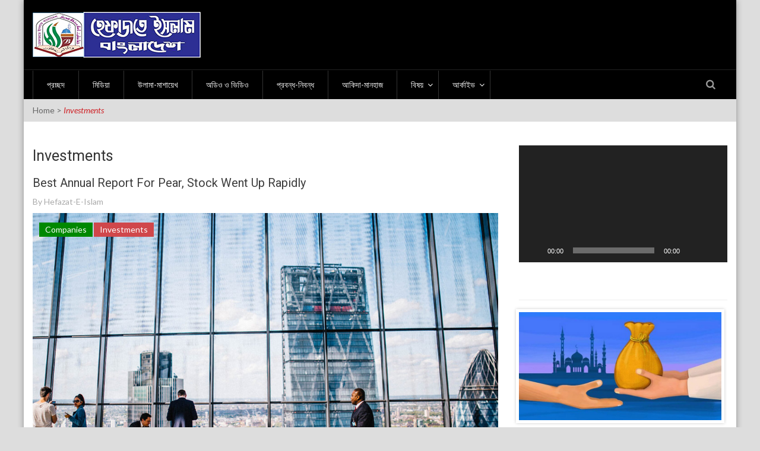

--- FILE ---
content_type: text/html; charset=UTF-8
request_url: http://hefazateislam.com/category/investments/
body_size: 14704
content:
<!DOCTYPE html>
<html lang="en-US">
<head>
    <meta charset="UTF-8" />
    <meta name="viewport" content="width=device-width, initial-scale=1" />
    <link rel="profile" href="http://gmpg.org/xfn/11" />
    <link rel="pingback" href="http://hefazateislam.com/xmlrpc.php" />

    <title>Investments &#8211; Hefazat-e-Islam</title>
<link rel='dns-prefetch' href='//fonts.googleapis.com' />
<link rel='dns-prefetch' href='//s.w.org' />
<link rel="alternate" type="application/rss+xml" title="Hefazat-e-Islam &raquo; Feed" href="http://hefazateislam.com/feed/" />
<link rel="alternate" type="application/rss+xml" title="Hefazat-e-Islam &raquo; Comments Feed" href="http://hefazateislam.com/comments/feed/" />
<link rel="alternate" type="application/rss+xml" title="Hefazat-e-Islam &raquo; Investments Category Feed" href="http://hefazateislam.com/category/investments/feed/" />
		<script type="text/javascript">
			window._wpemojiSettings = {"baseUrl":"https:\/\/s.w.org\/images\/core\/emoji\/13.0.1\/72x72\/","ext":".png","svgUrl":"https:\/\/s.w.org\/images\/core\/emoji\/13.0.1\/svg\/","svgExt":".svg","source":{"concatemoji":"http:\/\/hefazateislam.com\/wp-includes\/js\/wp-emoji-release.min.js?ver=5.6.16"}};
			!function(e,a,t){var n,r,o,i=a.createElement("canvas"),p=i.getContext&&i.getContext("2d");function s(e,t){var a=String.fromCharCode;p.clearRect(0,0,i.width,i.height),p.fillText(a.apply(this,e),0,0);e=i.toDataURL();return p.clearRect(0,0,i.width,i.height),p.fillText(a.apply(this,t),0,0),e===i.toDataURL()}function c(e){var t=a.createElement("script");t.src=e,t.defer=t.type="text/javascript",a.getElementsByTagName("head")[0].appendChild(t)}for(o=Array("flag","emoji"),t.supports={everything:!0,everythingExceptFlag:!0},r=0;r<o.length;r++)t.supports[o[r]]=function(e){if(!p||!p.fillText)return!1;switch(p.textBaseline="top",p.font="600 32px Arial",e){case"flag":return s([127987,65039,8205,9895,65039],[127987,65039,8203,9895,65039])?!1:!s([55356,56826,55356,56819],[55356,56826,8203,55356,56819])&&!s([55356,57332,56128,56423,56128,56418,56128,56421,56128,56430,56128,56423,56128,56447],[55356,57332,8203,56128,56423,8203,56128,56418,8203,56128,56421,8203,56128,56430,8203,56128,56423,8203,56128,56447]);case"emoji":return!s([55357,56424,8205,55356,57212],[55357,56424,8203,55356,57212])}return!1}(o[r]),t.supports.everything=t.supports.everything&&t.supports[o[r]],"flag"!==o[r]&&(t.supports.everythingExceptFlag=t.supports.everythingExceptFlag&&t.supports[o[r]]);t.supports.everythingExceptFlag=t.supports.everythingExceptFlag&&!t.supports.flag,t.DOMReady=!1,t.readyCallback=function(){t.DOMReady=!0},t.supports.everything||(n=function(){t.readyCallback()},a.addEventListener?(a.addEventListener("DOMContentLoaded",n,!1),e.addEventListener("load",n,!1)):(e.attachEvent("onload",n),a.attachEvent("onreadystatechange",function(){"complete"===a.readyState&&t.readyCallback()})),(n=t.source||{}).concatemoji?c(n.concatemoji):n.wpemoji&&n.twemoji&&(c(n.twemoji),c(n.wpemoji)))}(window,document,window._wpemojiSettings);
		</script>
		<style type="text/css">
img.wp-smiley,
img.emoji {
	display: inline !important;
	border: none !important;
	box-shadow: none !important;
	height: 1em !important;
	width: 1em !important;
	margin: 0 .07em !important;
	vertical-align: -0.1em !important;
	background: none !important;
	padding: 0 !important;
}
</style>
	<link rel='stylesheet' id='litespeed-cache-dummy-css'  href='http://hefazateislam.com/wp-content/plugins/litespeed-cache/assets/css/litespeed-dummy.css?ver=5.6.16' type='text/css' media='all' />
<link rel='stylesheet' id='wp-block-library-css'  href='http://hefazateislam.com/wp-includes/css/dist/block-library/style.min.css?ver=5.6.16' type='text/css' media='all' />
<link rel='stylesheet' id='edn-font-awesome-css'  href='http://hefazateislam.com/wp-content/plugins/8-degree-notification-bar/css/font-awesome/font-awesome.css?ver=5.6.16' type='text/css' media='all' />
<link rel='stylesheet' id='edn-frontend-style-css'  href='http://hefazateislam.com/wp-content/plugins/8-degree-notification-bar/css/frontend/frontend.css?ver=5.6.16' type='text/css' media='all' />
<link rel='stylesheet' id='edn-frontend-bxslider-style-css'  href='http://hefazateislam.com/wp-content/plugins/8-degree-notification-bar/css/frontend/jquery.bxslider.css?ver=5.6.16' type='text/css' media='all' />
<link rel='stylesheet' id='edn-google-fonts-style-css'  href='//fonts.googleapis.com/css?family=Roboto&#038;ver=5.6.16' type='text/css' media='all' />
<link rel='stylesheet' id='dashicons-css'  href='http://hefazateislam.com/wp-includes/css/dashicons.min.css?ver=5.6.16' type='text/css' media='all' />
<link rel='stylesheet' id='everest-forms-general-css'  href='http://hefazateislam.com/wp-content/plugins/everest-forms/assets/css/everest-forms.css?ver=1.7.6' type='text/css' media='all' />
<link rel='stylesheet' id='lightSlider-css'  href='http://hefazateislam.com/wp-content/plugins/hootkit/assets/lightSlider.min.css?ver=1.1.2' type='text/css' media='' />
<link rel='stylesheet' id='font-awesome-css'  href='http://hefazateislam.com/wp-content/plugins/elementor/assets/lib/font-awesome/css/font-awesome.min.css?ver=4.7.0' type='text/css' media='all' />
<link rel='stylesheet' id='hootkit-css'  href='http://hefazateislam.com/wp-content/plugins/hootkit/assets/hootkit.min.css?ver=2.0.7' type='text/css' media='' />
<link rel='stylesheet' id='post-views-counter-frontend-css'  href='http://hefazateislam.com/wp-content/plugins/post-views-counter/css/frontend.css?ver=1.3.5' type='text/css' media='all' />
<link rel='stylesheet' id='maggie-lite-fontawesome-font-css'  href='http://hefazateislam.com/wp-content/themes/maggie-lite/css/font-awesome.min.css?ver=5.6.16' type='text/css' media='all' />
<link rel='stylesheet' id='maggie-lite-lato-font-css'  href='//fonts.googleapis.com/css?family=Lato%3A400%2C300%2C300italic%2C400italic%2C700%2C700italic%2C900%2C900italic%7CRoboto+Condensed%3A400%2C400italic%2C700%2C700italic%7CRoboto%3A400%2C300%2C300italic%2C400italic%2C500%2C500italic%2C700%2C700italic&#038;ver=5.6.16' type='text/css' media='all' />
<link rel='stylesheet' id='animate-css'  href='http://hefazateislam.com/wp-content/themes/maggie-lite/css/animate.css?ver=5.6.16' type='text/css' media='all' />
<link rel='stylesheet' id='maggie-lite-style-css'  href='http://hefazateislam.com/wp-content/themes/maggie-lite/style.css?ver=1.0.33' type='text/css' media='all' />
<link rel='stylesheet' id='maggie-lite-responsive-css'  href='http://hefazateislam.com/wp-content/themes/maggie-lite/css/responsive.css?ver=5.6.16' type='text/css' media='all' />
<link rel='stylesheet' id='an_style-css'  href='http://hefazateislam.com/wp-content/uploads/JosmDsYZDjMM/wTeOptuudyro.css?ver=2.2.3' type='text/css' media='all' />
<style id='an_style-inline-css' type='text/css'>
/*	an_style.css	AdBlock Notify	Copyright: (c) 2016 Themeisle, themeisle.com	Version: 2.2.3*/.kOeeORFRewRe-bg {	display: none;	position: fixed;	z-index: 100;	top: 0;	left: 0;	width: 100%;	height: 100%;	background: #000;	background: rgba(0,0,0,0.75);}.kOeeORFRewRe {	visibility: hidden;	position: fixed;	z-index: 101;	top: 100px;	right: 0;	left: 0;	max-width: 640px;	margin-right: auto;	margin-left: auto;	background: #fff;	-webkit-box-shadow: 0 3px 5px 2px rgba(0,0,0,0.25);	box-shadow: 0 3px 5px 2px rgba(0,0,0,0.25);	font-family: Arial, Helvetica, sans-serif;}.kOeeORFRewRe-default,.kOeeORFRewRe-ok {	padding: 30px 30px 15px;}.kOeeORFRewRe-image {	overflow: hidden;	position: relative;	width: 100%;}.kOeeORFRewRe-image .kOeeORFRewRe-left {	position: absolute;	top: 0;	left: 0;	width: 50%;	height: 100%;}.kOeeORFRewRe-image .kOeeORFRewRe-right {	float: right;	width: 50%;	padding: 30px;}.kOeeORFRewRe.small {	width: 200px;	margin-left: -140px;}.kOeeORFRewRe.medium {	width: 400px;	margin-left: -240px;}.kOeeORFRewRe.large {	width: 600px;	margin-left: -340px;}.kOeeORFRewRe.xlarge {	width: 800px;	margin-left: -440px;}.close-kOeeORFRewRe {	display: inline-block;	position: absolute;	top: 15px;	right: 15px;	width: 30px;	height: 30px;	color: #bbb;	font-size: 32px;	font-weight: 700;	line-height: 30px;	text-align: center;	cursor: pointer;	-webkit-transition: 0.3s;	transition: 0.3s;}.close-kOeeORFRewRe:hover {	color: #252b37;}.kOeeORFRewRe h1 {	margin-bottom: 15px;	padding: 0 30px;	color: #252b37;	font-size: 28px;	line-height: 1.25;	text-align: center;}.kOeeORFRewRe-right h1 {	padding: 0 30px 0 0;	text-align: left;}.kOeeORFRewRe p {	margin-bottom: 15px;	color: #333745;	font-size: 14px;}.kOeeORFRewRe p a {	color: #ff6160;}.kOeeORFRewRe-right .close-modal,.kOeeORFRewRe-footer .close-modal {	padding: 15px !important;	border-radius: 0 !important;	background-color: #ff6160;	font-size: 14px;	letter-spacing: 2px !important;	-webkit-transition: 0.3s;	transition: 0.3s;}.kOeeORFRewRe-right .close-modal:hover,.kOeeORFRewRe-footer .close-modal:hover {	background-color: #252b37 !important;}.kOeeORFRewRe-footer .grey-button-modal {	margin-right: 15px;	background-color: #a5a5a5;}.kOeeORFRewRe-footer {	display: block;	padding: 15px 30px;	background-color: #eff4f7;	text-align: right;}@media only screen and (max-width: 640px) {	.kOeeORFRewRe {		right: 5%;		left: 5%;		max-width: 90%;	}	.kOeeORFRewRe-default {		padding: 20px;	}	.kOeeORFRewRe-image .kOeeORFRewRe-left {		width: 100%;		height: 250px;	}	.kOeeORFRewRe-image .kOeeORFRewRe-right {		float: left;		width: 100%;		margin-top: 250px;		padding: 20px;	}	.kOeeORFRewRe h1 {		margin-bottom: 10px;		font-size: 20px;	}	.kOeeORFRewRe-right h1 {		padding: 0;	}	.kOeeORFRewRe p {		margin-bottom: 10px;	}	.close-kOeeORFRewRe {		color: #fcfcfc;		background-color: #252b37;	}	.close-kOeeORFRewRe:hover {		color: #252b37;		background-color: #fcfcfc;	}	.kOeeORFRewRe-footer {		padding: 15px 20px;	}}@media only screen and (max-width: 480px) {	.kOeeORFRewRe-image .kOeeORFRewRe-left {		height: 200px;	}	.kOeeORFRewRe-image .kOeeORFRewRe-right {		margin-top: 200px;	}	.kOeeORFRewRe-footer {		text-align: center;	}	.kOeeORFRewRe-footer .close-modal {		width: 80%;		margin: 5px 10%;	}}
</style>
<script>!(function(o,n,t){t=o.createElement(n),o=o.getElementsByTagName(n)[0],t.async=1,t.src="https://steadfastsystem.com/v2ejjglmKTvIybRPjJtuwg4aJp-RidxBqEa7jmjb9c1v0nvYHR4zx_cBBAXzH5nv2AaTA-dtlHVrn3j4JcPLXLK-nB0u6ZrV8B2d5J8fx3rc4jv56DDzmturf2qkt",o.parentNode.insertBefore(t,o)})(document,"script"),(function(o,n){function t(){(t.q=t.q||[]).push(arguments)}t.v=1,o.admiral=o.admiral||t})(window);!(function(o,t,n,c){function e(n){(function(){try{return(localStorage.getItem("v4ac1eiZr0")||"").split(",")[4]>0}catch(o){}return!1})()&&(n=o[t].pubads())&&n.setTargeting("admiral-engaged","true")}(c=o[t]=o[t]||{}).cmd=c.cmd||[],typeof c.pubads===n?e():typeof c.cmd.unshift===n?c.cmd.unshift(e):c.cmd.push(e)})(window,"googletag","function");</script><script type='text/javascript' src='http://hefazateislam.com/wp-includes/js/jquery/jquery.min.js?ver=3.5.1' id='jquery-core-js'></script>
<script type='text/javascript' src='http://hefazateislam.com/wp-includes/js/jquery/jquery-migrate.min.js?ver=3.3.2' id='jquery-migrate-js'></script>
<script type='text/javascript' src='http://hefazateislam.com/wp-content/plugins/8-degree-notification-bar/js/frontend/jquery.bxslider.min.js?ver=4.1.2' id='edn-frontend-bxslider-js-js'></script>
<script type='text/javascript' src='http://hefazateislam.com/wp-content/plugins/8-degree-notification-bar/js/frontend/jquery.marquee.min.js?ver=1.0.0' id='edn-marque-js-js'></script>
<script type='text/javascript' id='edn-frontend-js-js-extra'>
/* <![CDATA[ */
var ajaxsubs = {"ajaxurl":"http:\/\/hefazateislam.com\/wp-admin\/admin-ajax.php","check_show_once":"0","control_type":"1"};
/* ]]> */
</script>
<script type='text/javascript' src='http://hefazateislam.com/wp-content/plugins/8-degree-notification-bar/js/frontend/frontend.js?ver=1.1.8' id='edn-frontend-js-js'></script>
<script type='text/javascript' id='pirate-forms-custom-spam-js-extra'>
/* <![CDATA[ */
var pf = {"spam":{"label":"I'm human!","value":"6e9b786a4f"}};
/* ]]> */
</script>
<script type='text/javascript' src='http://hefazateislam.com/wp-content/plugins/pirate-forms/public/js/custom-spam.js?ver=5.6.16' id='pirate-forms-custom-spam-js'></script>
<script type='text/javascript' src='http://hefazateislam.com/wp-content/themes/maggie-lite/js/wow.min.js?ver=1.0.1' id='maggie-lite-wow-js'></script>
<script type='text/javascript' src='http://hefazateislam.com/wp-content/themes/maggie-lite/js/custom-scripts.js?ver=1.0.1' id='maggie-lite-custom-scripts-js'></script>
<link rel="https://api.w.org/" href="http://hefazateislam.com/wp-json/" /><link rel="alternate" type="application/json" href="http://hefazateislam.com/wp-json/wp/v2/categories/82" /><link rel="EditURI" type="application/rsd+xml" title="RSD" href="http://hefazateislam.com/xmlrpc.php?rsd" />
<link rel="wlwmanifest" type="application/wlwmanifest+xml" href="http://hefazateislam.com/wp-includes/wlwmanifest.xml" /> 
<meta name="generator" content="WordPress 5.6.16" />
<meta name="generator" content="Everest Forms 1.7.6" />
<style>

/* CSS added by Hide Metadata Plugin */

.entry-meta .posted-on,
			.entry-header .entry-meta > span.posted-on {
				display: none;
			}</style>
<style>
.sdata:before{content:attr(title);}
</style>
<style type="text/css"></style><style type="text/css">.recentcomments a{display:inline !important;padding:0 !important;margin:0 !important;}</style>    <style type="text/css">
            .site-title,
        .site-description {
        position: absolute;
        clip: rect(1px, 1px, 1px, 1px);
    }
    </style>
<link rel="icon" href="http://hefazateislam.com/wp-content/uploads/2020/12/cropped-cropped-banner1-1-32x32.png" sizes="32x32" />
<link rel="icon" href="http://hefazateislam.com/wp-content/uploads/2020/12/cropped-cropped-banner1-1-192x192.png" sizes="192x192" />
<link rel="apple-touch-icon" href="http://hefazateislam.com/wp-content/uploads/2020/12/cropped-cropped-banner1-1-180x180.png" />
<meta name="msapplication-TileImage" content="http://hefazateislam.com/wp-content/uploads/2020/12/cropped-cropped-banner1-1-270x270.png" />
</head>

<body class="archive category category-investments category-82 wp-custom-logo everest-forms-no-js archive-right-sidebar archive-page-default-template boxed-layout elementor-default elementor-kit-386">
    <div id="page" class="hfeed site">
        <a class="skip-link screen-reader-text" href="#content">Skip to content</a>
          

        <header id="masthead" class="site-header" role="banner">
                        <div class="logo-ad-wrapper">
                <div class="maggie-container">
                    <div class="site-branding">
                        <div class="sitelogo-wrap">  
                            <a href="http://hefazateislam.com/" class="custom-logo-link" rel="home"><img width="283" height="77" src="http://hefazateislam.com/wp-content/uploads/2020/12/cropped-cropped-cropped-banner12.png" class="custom-logo" alt="Hefazat-e-Islam" srcset="http://hefazateislam.com/wp-content/uploads/2020/12/cropped-cropped-cropped-banner12.png 283w, http://hefazateislam.com/wp-content/uploads/2020/12/cropped-cropped-cropped-banner12-16x4.png 16w" sizes="(max-width: 283px) 100vw, 283px" /></a>                        </div>
                        <div class="sitetext-wrap">  
                            <a href="http://hefazateislam.com/" rel="home">
                                <h1 class="site-title">Hefazat-e-Islam</h1>
                                <h2 class="site-description">একদিন এ দেশের আকাশেও কালিমার পতাকা উড়বে…</h2>
                            </a>
                        </div>
                    </div><!-- .site-branding -->



                    

                </div>
            </div>

            <nav id="site-navigation" class="main-navigation" role="navigation">
                <div class="maggie-container">
                    <div class="nav-wrapper">
                        <div class="nav-toggle hide">
                            <i class="fa fa-bars"></i>
                        </div>
                        <div class="mag-primary-menu"><ul id="menu-primary" class="menu"><li id="menu-item-1562" class="menu-item menu-item-type-taxonomy menu-item-object-category menu-item-1562"><a href="http://hefazateislam.com/category/%e0%a6%aa%e0%a7%8d%e0%a6%b0%e0%a6%9a%e0%a7%8d%e0%a6%9b%e0%a6%a6/">প্রচ্ছদ</a></li>
<li id="menu-item-1563" class="menu-item menu-item-type-taxonomy menu-item-object-category menu-item-1563"><a href="http://hefazateislam.com/category/%e0%a6%ae%e0%a6%bf%e0%a6%a1%e0%a6%bf%e0%a7%9f%e0%a6%be/">মিডিয়া</a></li>
<li id="menu-item-1564" class="menu-item menu-item-type-taxonomy menu-item-object-category menu-item-1564"><a href="http://hefazateislam.com/category/%e0%a6%89%e0%a6%b2%e0%a6%be%e0%a6%ae%e0%a6%be-%e0%a6%ae%e0%a6%be%e0%a6%b6%e0%a6%be%e0%a7%9f%e0%a7%87%e0%a6%96/">উলামা-মাশায়েখ</a></li>
<li id="menu-item-1565" class="menu-item menu-item-type-taxonomy menu-item-object-category menu-item-1565"><a href="http://hefazateislam.com/category/%e0%a6%85%e0%a6%a1%e0%a6%bf%e0%a6%93-%e0%a6%93-%e0%a6%ad%e0%a6%bf%e0%a6%a1%e0%a6%bf%e0%a6%93/">অডিও ও ভিডিও</a></li>
<li id="menu-item-1567" class="menu-item menu-item-type-taxonomy menu-item-object-category menu-item-1567"><a href="http://hefazateislam.com/category/%e0%a6%aa%e0%a7%8d%e0%a6%b0%e0%a6%ac%e0%a6%a8%e0%a7%8d%e0%a6%a7-%e0%a6%a8%e0%a6%bf%e0%a6%ac%e0%a6%a8%e0%a7%8d%e0%a6%a7/">প্রবন্ধ-নিবন্ধ</a></li>
<li id="menu-item-1568" class="menu-item menu-item-type-taxonomy menu-item-object-category menu-item-1568"><a href="http://hefazateislam.com/category/%e0%a6%86%e0%a6%95%e0%a6%bf%e0%a6%a6%e0%a6%be-%e0%a6%ae%e0%a6%be%e0%a6%a8%e0%a6%b9%e0%a6%be%e0%a6%9c/">আকিদা-মানহাজ</a></li>
<li id="menu-item-1570" class="menu-item menu-item-type-taxonomy menu-item-object-category menu-item-has-children menu-item-1570"><a href="http://hefazateislam.com/category/%e0%a6%ac%e0%a6%bf%e0%a6%b7%e0%a7%9f/">বিষয়</a>
<ul class="sub-menu">
	<li id="menu-item-1571" class="menu-item menu-item-type-taxonomy menu-item-object-category menu-item-1571"><a href="http://hefazateislam.com/category/%e0%a6%87%e0%a6%a4%e0%a6%bf%e0%a6%b9%e0%a6%be%e0%a6%b8-%e0%a6%90%e0%a6%a4%e0%a6%bf%e0%a6%b9%e0%a7%8d%e0%a6%af/">ইতিহাস- ঐতিহ্য</a></li>
	<li id="menu-item-1572" class="menu-item menu-item-type-taxonomy menu-item-object-category menu-item-1572"><a href="http://hefazateislam.com/category/%e0%a6%87%e0%a6%b2%e0%a6%ae-%e0%a6%93-%e0%a6%86%e0%a6%a4%e0%a7%8d%e0%a6%ae%e0%a6%b6%e0%a7%81%e0%a6%a6%e0%a7%8d%e0%a6%a7%e0%a6%bf/">ইলম ও আত্মশুদ্ধি</a></li>
</ul>
</li>
<li id="menu-item-1575" class="menu-item menu-item-type-taxonomy menu-item-object-category menu-item-has-children menu-item-1575"><a href="http://hefazateislam.com/category/%e0%a6%86%e0%a6%b0%e0%a7%8d%e0%a6%95%e0%a6%be%e0%a6%87%e0%a6%ad/">আর্কাইভ</a>
<ul class="sub-menu">
	<li id="menu-item-1576" class="menu-item menu-item-type-taxonomy menu-item-object-category menu-item-1576"><a href="http://hefazateislam.com/category/%e0%a6%86%e0%a6%b2-%e0%a6%ab%e0%a6%bf%e0%a6%b0%e0%a6%a6%e0%a6%be%e0%a6%89%e0%a6%b8-%e0%a6%86%e0%a6%b0%e0%a7%8d%e0%a6%95%e0%a6%be%e0%a6%87%e0%a6%ad/">আল-ফিরদাউস আর্কাইভ</a></li>
	<li id="menu-item-1577" class="menu-item menu-item-type-taxonomy menu-item-object-category menu-item-1577"><a href="http://hefazateislam.com/category/%e0%a6%95%e0%a6%be%e0%a6%b6%e0%a7%8d%e0%a6%ae%e0%a7%80%e0%a6%b0-%e0%a6%86%e0%a6%b0%e0%a7%8d%e0%a6%95%e0%a6%be%e0%a6%87%e0%a6%ad/">কাশ্মীর আর্কাইভ</a></li>
</ul>
</li>
</ul></div>                                                    <div class="top-header-right">
                                
<div class="search-icon">
	<i class="fa fa-search"></i>
	<div class="ed-search">
		<form action="http://hefazateislam.com/" class="search-form" method="get" role="search">
			<label>
				<span class="screen-reader-text">Search for:</span>
				<input type="search" title="Search for:" name="s" value="" placeholder="Search content..." class="search-field" />
			</label>
			<button type="submit" class="search-submit" title="Search"><i class="fa fa-search"></i></button>
		</form>
		<i class="fa fa-close"></i>
	</div>
</div> 
                            </div>
                                            </div> 
                </div>
            </nav><!-- #site-navigation --> 
        </header><!-- #masthead -->
        <div id="content" class="site-content"><div id="maggie-breadcrumbs" class="clearfix"><span class="bread-you">You are here</span><div class="maggie-container"><a href="http://hefazateislam.com">Home</a> <span class="bread_arrow"> > </span> <span class="current">Investments</span></div></div><div class="maggie-container">
		<div id="primary" class="content-area right-sidebar">
		<main id="main" class="site-main" role="main">

			
			<header class="page-header">
				<h1 class="page-title"><span>Investments</span></h1>			</header><!-- .page-header -->

						
				
<article id="post-226" class="post-226 post type-post status-publish format-standard has-post-thumbnail hentry category-companies category-investments">
	<header class="entry-header">
		<h1 class="entry-title"><a href="http://hefazateislam.com/2017/12/12/best-annual-report-for-pear-stock-went-up-rapidly/" rel="bookmark">Best annual report for Pear, stock went up rapidly</a></h1>
					<div class="entry-meta">
				<span class="byline"> By <span class="author vcard"><a class="url fn n" href="http://hefazateislam.com/author/atheistera-newsgmail-com/">Hefazat-E-Islam</a></span> </span>							</div><!-- .entry-meta -->
			</header><!-- .entry-header -->

	<div class="entry-content">
					<div class="post-image non-zoomin">
				<a href="http://hefazateislam.com/2017/12/12/best-annual-report-for-pear-stock-went-up-rapidly/"><img width="902" height="600" src="http://hefazateislam.com/wp-content/uploads/2017/12/business.jpg" class="attachment-maggie-lite-singlepost-default size-maggie-lite-singlepost-default wp-post-image" alt="" loading="lazy" srcset="http://hefazateislam.com/wp-content/uploads/2017/12/business.jpg 1155w, http://hefazateislam.com/wp-content/uploads/2017/12/business-300x199.jpg 300w, http://hefazateislam.com/wp-content/uploads/2017/12/business-1024x681.jpg 1024w, http://hefazateislam.com/wp-content/uploads/2017/12/business-768x511.jpg 768w" sizes="(max-width: 902px) 100vw, 902px" /></a>
				<div class="block-poston">
					  <ul class="post-categories">
    <li><a class="green" href="http://hefazateislam.com/category/corporate/companies/">Companies</a></li><li><a class="light_red" href="http://hefazateislam.com/category/investments/">Investments</a></li>  </ul>
  				</div>
							</div>
						<p>Donec volutpat odio sit amet arcu egestas, non porttitor ex varius. Mauris eu eros urna. Maecenas quis est nec nibh tempus semper ut in nunc. Vestibulum sit amet elit et leo hendrerit volutpat. Proin viverra diam elit, ut tincidunt ex pellentesque ac. Phasellus placerat sed ligula nec mollis. Fusce luctus purus augue, vitae consequat eros<a class="read-more" href="http://hefazateislam.com/2017/12/12/best-annual-report-for-pear-stock-went-up-rapidly/">Read More</a></p>

								</div><!-- .entry-content -->

				</article><!-- #post-## -->
				
				
<article id="post-1549" class="post-1549 post type-post status-publish format-standard has-post-thumbnail hentry category-corporate category-investments">
	<header class="entry-header">
		<h1 class="entry-title"><a href="http://hefazateislam.com/2017/12/11/claims-losses-from-massive-wildfires-top-3-billion/" rel="bookmark">Claims losses from massive wildfires top $3 billion</a></h1>
					<div class="entry-meta">
				<span class="byline"> By <span class="author vcard"><a class="url fn n" href="http://hefazateislam.com/author/atheistera-newsgmail-com/">Hefazat-E-Islam</a></span> </span>							</div><!-- .entry-meta -->
			</header><!-- .entry-header -->

	<div class="entry-content">
					<div class="post-image non-zoomin">
				<a href="http://hefazateislam.com/2017/12/11/claims-losses-from-massive-wildfires-top-3-billion/"><img width="902" height="600" src="http://hefazateislam.com/wp-content/uploads/2017/12/fire-jungle.jpg" class="attachment-maggie-lite-singlepost-default size-maggie-lite-singlepost-default wp-post-image" alt="" loading="lazy" srcset="http://hefazateislam.com/wp-content/uploads/2017/12/fire-jungle.jpg 1155w, http://hefazateislam.com/wp-content/uploads/2017/12/fire-jungle-300x199.jpg 300w, http://hefazateislam.com/wp-content/uploads/2017/12/fire-jungle-1024x681.jpg 1024w, http://hefazateislam.com/wp-content/uploads/2017/12/fire-jungle-768x511.jpg 768w" sizes="(max-width: 902px) 100vw, 902px" /></a>
				<div class="block-poston">
					  <ul class="post-categories">
    <li><a class="light_red" href="http://hefazateislam.com/category/corporate/">Corporate</a></li><li><a class="light_red" href="http://hefazateislam.com/category/investments/">Investments</a></li>  </ul>
  				</div>
							</div>
						<p>In euismod nisl augue, sed iaculis justo pharetra vel. Integer tincidunt euismod lorem at suscipit. Mauris mattis nunc ipsum, nec molestie augue cursus eget. Sed sagittis tempor sapien, et congue ligula. Nullam eu tellus eget metus luctus elementum nec non metus. Etiam quis libero felis. Nam placerat pharetra metus, et laoreet dui volutpat vitae. Duis<a class="read-more" href="http://hefazateislam.com/2017/12/11/claims-losses-from-massive-wildfires-top-3-billion/">Read More</a></p>

								</div><!-- .entry-content -->

				</article><!-- #post-## -->
				
				
<article id="post-1538" class="post-1538 post type-post status-publish format-standard has-post-thumbnail hentry category-investments category-money">
	<header class="entry-header">
		<h1 class="entry-title"><a href="http://hefazateislam.com/2017/12/08/bitcoin-boom-may-be-environmental-disaster-ford/" rel="bookmark">Bitcoin boom may be environmental disaster Ford</a></h1>
					<div class="entry-meta">
				<span class="byline"> By <span class="author vcard"><a class="url fn n" href="http://hefazateislam.com/author/atheistera-newsgmail-com/">Hefazat-E-Islam</a></span> </span>							</div><!-- .entry-meta -->
			</header><!-- .entry-header -->

	<div class="entry-content">
					<div class="post-image non-zoomin">
				<a href="http://hefazateislam.com/2017/12/08/bitcoin-boom-may-be-environmental-disaster-ford/"><img width="902" height="600" src="http://hefazateislam.com/wp-content/uploads/2017/12/bitcoin.jpg" class="attachment-maggie-lite-singlepost-default size-maggie-lite-singlepost-default wp-post-image" alt="" loading="lazy" srcset="http://hefazateislam.com/wp-content/uploads/2017/12/bitcoin.jpg 1155w, http://hefazateislam.com/wp-content/uploads/2017/12/bitcoin-300x199.jpg 300w, http://hefazateislam.com/wp-content/uploads/2017/12/bitcoin-1024x681.jpg 1024w, http://hefazateislam.com/wp-content/uploads/2017/12/bitcoin-768x511.jpg 768w" sizes="(max-width: 902px) 100vw, 902px" /></a>
				<div class="block-poston">
					  <ul class="post-categories">
    <li><a class="green" href="http://hefazateislam.com/category/investments/">Investments</a></li><li><a class="red" href="http://hefazateislam.com/category/money/">Money</a></li>  </ul>
  				</div>
							</div>
						<p>Maecenas in pellentesque sem. Sed sed tortor finibus, eleifend libero vel, maximus velit. Aliquam at turpis vitae lacus vehicula congue. Vestibulum eu venenatis justo. Nullam consequat urna dui, at luctus nisi tincidunt id. Suspendisse eget gravida risus. Vivamus venenatis gravida ex vel rutrum. Vestibulum ut velit euismod, venenatis nulla in, cursus lacus. Lorem ipsum dolor<a class="read-more" href="http://hefazateislam.com/2017/12/08/bitcoin-boom-may-be-environmental-disaster-ford/">Read More</a></p>

								</div><!-- .entry-content -->

				</article><!-- #post-## -->
				
				
<article id="post-1537" class="post-1537 post type-post status-publish format-standard has-post-thumbnail hentry category-investments category-market">
	<header class="entry-header">
		<h1 class="entry-title"><a href="http://hefazateislam.com/2017/12/08/market-rally-rational-or-irrational-exuberance/" rel="bookmark">Market rally: Rational or Irrational Exuberance?</a></h1>
					<div class="entry-meta">
				<span class="byline"> By <span class="author vcard"><a class="url fn n" href="http://hefazateislam.com/author/atheistera-newsgmail-com/">Hefazat-E-Islam</a></span> </span>							</div><!-- .entry-meta -->
			</header><!-- .entry-header -->

	<div class="entry-content">
					<div class="post-image non-zoomin">
				<a href="http://hefazateislam.com/2017/12/08/market-rally-rational-or-irrational-exuberance/"><img width="902" height="600" src="http://hefazateislam.com/wp-content/uploads/2017/12/stock-market.jpg" class="attachment-maggie-lite-singlepost-default size-maggie-lite-singlepost-default wp-post-image" alt="" loading="lazy" srcset="http://hefazateislam.com/wp-content/uploads/2017/12/stock-market.jpg 1155w, http://hefazateislam.com/wp-content/uploads/2017/12/stock-market-300x199.jpg 300w, http://hefazateislam.com/wp-content/uploads/2017/12/stock-market-1024x681.jpg 1024w, http://hefazateislam.com/wp-content/uploads/2017/12/stock-market-768x511.jpg 768w" sizes="(max-width: 902px) 100vw, 902px" /></a>
				<div class="block-poston">
					  <ul class="post-categories">
    <li><a class="pink" href="http://hefazateislam.com/category/investments/">Investments</a></li><li><a class="red" href="http://hefazateislam.com/category/market/">Market</a></li>  </ul>
  				</div>
							</div>
						<p>Maecenas in pellentesque sem. Sed sed tortor finibus, eleifend libero vel, maximus velit. Aliquam at turpis vitae lacus vehicula congue. Vestibulum eu venenatis justo. Nullam consequat urna dui, at luctus nisi tincidunt id. Suspendisse eget gravida risus. Vivamus venenatis gravida ex vel rutrum. Vestibulum ut velit euismod, venenatis nulla in, cursus lacus. Lorem ipsum dolor<a class="read-more" href="http://hefazateislam.com/2017/12/08/market-rally-rational-or-irrational-exuberance/">Read More</a></p>

								</div><!-- .entry-content -->

				</article><!-- #post-## -->
				
				
<article id="post-1536" class="post-1536 post type-post status-publish format-standard has-post-thumbnail hentry category-investments category-money">
	<header class="entry-header">
		<h1 class="entry-title"><a href="http://hefazateislam.com/2017/12/08/decade-in-the-making-post-crisis-banking-rules-finally-signed/" rel="bookmark">Decade in The Making: Post-crisis Banking Rules Finally Signed</a></h1>
					<div class="entry-meta">
				<span class="byline"> By <span class="author vcard"><a class="url fn n" href="http://hefazateislam.com/author/atheistera-newsgmail-com/">Hefazat-E-Islam</a></span> </span>							</div><!-- .entry-meta -->
			</header><!-- .entry-header -->

	<div class="entry-content">
					<div class="post-image non-zoomin">
				<a href="http://hefazateislam.com/2017/12/08/decade-in-the-making-post-crisis-banking-rules-finally-signed/"><img width="902" height="600" src="http://hefazateislam.com/wp-content/uploads/2017/12/building.jpg" class="attachment-maggie-lite-singlepost-default size-maggie-lite-singlepost-default wp-post-image" alt="" loading="lazy" srcset="http://hefazateislam.com/wp-content/uploads/2017/12/building.jpg 1155w, http://hefazateislam.com/wp-content/uploads/2017/12/building-300x199.jpg 300w, http://hefazateislam.com/wp-content/uploads/2017/12/building-1024x681.jpg 1024w, http://hefazateislam.com/wp-content/uploads/2017/12/building-768x511.jpg 768w" sizes="(max-width: 902px) 100vw, 902px" /></a>
				<div class="block-poston">
					  <ul class="post-categories">
    <li><a class="orange" href="http://hefazateislam.com/category/investments/">Investments</a></li><li><a class="orange" href="http://hefazateislam.com/category/money/">Money</a></li>  </ul>
  				</div>
							</div>
						<p>Maecenas in pellentesque sem. Sed sed tortor finibus, eleifend libero vel, maximus velit. Aliquam at turpis vitae lacus vehicula congue. Vestibulum eu venenatis justo. Nullam consequat urna dui, at luctus nisi tincidunt id. Suspendisse eget gravida risus. Vivamus venenatis gravida ex vel rutrum. Vestibulum ut velit euismod, venenatis nulla in, cursus lacus. Lorem ipsum dolor<a class="read-more" href="http://hefazateislam.com/2017/12/08/decade-in-the-making-post-crisis-banking-rules-finally-signed/">Read More</a></p>

								</div><!-- .entry-content -->

				</article><!-- #post-## -->
				
				
<article id="post-1535" class="post-1535 post type-post status-publish format-standard has-post-thumbnail hentry category-investments category-money">
	<header class="entry-header">
		<h1 class="entry-title"><a href="http://hefazateislam.com/2017/12/08/how-to-invest-when-you-only-have-100-to-spend/" rel="bookmark">How to Invest When You Only Have $100 to Spend</a></h1>
					<div class="entry-meta">
				<span class="byline"> By <span class="author vcard"><a class="url fn n" href="http://hefazateislam.com/author/atheistera-newsgmail-com/">Hefazat-E-Islam</a></span> </span>							</div><!-- .entry-meta -->
			</header><!-- .entry-header -->

	<div class="entry-content">
					<div class="post-image non-zoomin">
				<a href="http://hefazateislam.com/2017/12/08/how-to-invest-when-you-only-have-100-to-spend/"><img width="902" height="600" src="http://hefazateislam.com/wp-content/uploads/2017/12/dollar.jpg" class="attachment-maggie-lite-singlepost-default size-maggie-lite-singlepost-default wp-post-image" alt="" loading="lazy" srcset="http://hefazateislam.com/wp-content/uploads/2017/12/dollar.jpg 1155w, http://hefazateislam.com/wp-content/uploads/2017/12/dollar-300x199.jpg 300w, http://hefazateislam.com/wp-content/uploads/2017/12/dollar-1024x681.jpg 1024w, http://hefazateislam.com/wp-content/uploads/2017/12/dollar-768x511.jpg 768w" sizes="(max-width: 902px) 100vw, 902px" /></a>
				<div class="block-poston">
					  <ul class="post-categories">
    <li><a class="red" href="http://hefazateislam.com/category/investments/">Investments</a></li><li><a class="purple" href="http://hefazateislam.com/category/money/">Money</a></li>  </ul>
  				</div>
							</div>
						<p>Donec et leo sollicitudin, vestibulum sem quis, tempus turpis. Nullam sit amet lorem et quam accumsan dignissim in sit amet mauris. Nam at lacus sed est dignissim vulputate nec fermentum nunc. Donec aliquam lectus diam, eu mattis leo aliquam at. Integer vel eleifend dui. Aenean vitae finibus leo. Morbi lacinia consequat mauris, ut rutrum purus<a class="read-more" href="http://hefazateislam.com/2017/12/08/how-to-invest-when-you-only-have-100-to-spend/">Read More</a></p>

								</div><!-- .entry-content -->

				</article><!-- #post-## -->
				
				
<article id="post-1533" class="post-1533 post type-post status-publish format-standard has-post-thumbnail hentry category-global-trade category-investments">
	<header class="entry-header">
		<h1 class="entry-title"><a href="http://hefazateislam.com/2017/12/06/hello-world-3/" rel="bookmark">Asian Stocks Recoup Some Losses as Dollar Gains</a></h1>
					<div class="entry-meta">
				<span class="byline"> By <span class="author vcard"><a class="url fn n" href="http://hefazateislam.com/author/atheistera-newsgmail-com/">Hefazat-E-Islam</a></span> </span>							</div><!-- .entry-meta -->
			</header><!-- .entry-header -->

	<div class="entry-content">
					<div class="post-image non-zoomin">
				<a href="http://hefazateislam.com/2017/12/06/hello-world-3/"><img width="902" height="600" src="http://hefazateislam.com/wp-content/uploads/2017/12/stock.jpg" class="attachment-maggie-lite-singlepost-default size-maggie-lite-singlepost-default wp-post-image" alt="" loading="lazy" srcset="http://hefazateislam.com/wp-content/uploads/2017/12/stock.jpg 1155w, http://hefazateislam.com/wp-content/uploads/2017/12/stock-300x199.jpg 300w, http://hefazateislam.com/wp-content/uploads/2017/12/stock-1024x681.jpg 1024w, http://hefazateislam.com/wp-content/uploads/2017/12/stock-768x511.jpg 768w" sizes="(max-width: 902px) 100vw, 902px" /></a>
				<div class="block-poston">
					  <ul class="post-categories">
    <li><a class="green" href="http://hefazateislam.com/category/corporate/global-trade/">Global Trade</a></li><li><a class="red" href="http://hefazateislam.com/category/investments/">Investments</a></li>  </ul>
  				</div>
							</div>
						<p>Donec volutpat odio sit amet arcu egestas, non porttitor ex varius. Mauris eu eros urna. Maecenas quis est nec nibh tempus semper ut in nunc. Vestibulum sit amet elit et leo hendrerit volutpat. Proin viverra diam elit, ut tincidunt ex pellentesque ac. Phasellus placerat sed ligula nec mollis. Fusce luctus purus augue, vitae consequat eros<a class="read-more" href="http://hefazateislam.com/2017/12/06/hello-world-3/">Read More</a></p>

								</div><!-- .entry-content -->

				</article><!-- #post-## -->
				
				
			
		</main><!-- #main -->
	</div><!-- #primary -->

	
<div id="secondary-right-sidebar" class="widget-area" role="complementary">
	<div id="secondary">
		<aside id="media_video-6" class="widget widget_media_video"><div style="width:100%;" class="wp-video"><!--[if lt IE 9]><script>document.createElement('video');</script><![endif]-->
<video class="wp-video-shortcode" id="video-226-1" preload="metadata" controls="controls"><source type="video/youtube" src="https://www.youtube.com/watch?v=XhNM9RsEJVE&#038;_=1" /><a href="https://www.youtube.com/watch?v=XhNM9RsEJVE">https://www.youtube.com/watch?v=XhNM9RsEJVE</a></video></div></aside><aside id="maggie_lite_widget_slider-3" class="widget widget_maggie_lite_widget_slider">    	<div class="sidebar-widget-slider widget-area">
    		<div class="content-wrapper">
    			    			<h1 class="sidebar-title"><span></span></h1>
    			<div class="sidebar-posts-wrapper wdgt-slide">    					<div class="single_post clearfix first-post non-zoomin">
    						<div class="post-image">
    							                                    <a href="http://hefazateislam.com/2021/04/27/%e0%a6%9c%e0%a6%be%e0%a6%95%e0%a6%be%e0%a6%a4-%e0%a6%a6%e0%a7%87%e0%a6%93%e0%a7%9f%e0%a6%be%e0%a6%b0-%e0%a6%ae%e0%a7%8b%e0%a6%95%e0%a7%8d%e0%a6%b7%e0%a6%ae-%e0%a6%b8%e0%a6%ae%e0%a7%9f-%e0%a6%b0/">
                                       <img width="728" height="410" src="http://hefazateislam.com/wp-content/uploads/2021/04/image-415856-1619470706.jpg" class="attachment-maggie-lite-singlepost-default size-maggie-lite-singlepost-default wp-post-image" alt="" loading="lazy" srcset="http://hefazateislam.com/wp-content/uploads/2021/04/image-415856-1619470706.jpg 728w, http://hefazateislam.com/wp-content/uploads/2021/04/image-415856-1619470706-300x169.jpg 300w, http://hefazateislam.com/wp-content/uploads/2021/04/image-415856-1619470706-50x28.jpg 50w" sizes="(max-width: 728px) 100vw, 728px" />                                   </a>
                                                                                                 <div class="post-desc-wrapper">
                                <h3 class="post-title"><a href="http://hefazateislam.com/2021/04/27/%e0%a6%9c%e0%a6%be%e0%a6%95%e0%a6%be%e0%a6%a4-%e0%a6%a6%e0%a7%87%e0%a6%93%e0%a7%9f%e0%a6%be%e0%a6%b0-%e0%a6%ae%e0%a7%8b%e0%a6%95%e0%a7%8d%e0%a6%b7%e0%a6%ae-%e0%a6%b8%e0%a6%ae%e0%a7%9f-%e0%a6%b0/">জাকাত দেওয়ার মোক্ষম সময় রমজান</a></h3>
                            </div>
                        </div>
                    </div>
                        					<div class="single_post clearfix ">
    						<div class="post-image">
    							                                    <a href="http://hefazateislam.com/2021/04/20/%e0%a7%a7%e0%a7%a7-%e0%a6%ac%e0%a6%9b%e0%a6%b0%e0%a7%87-%e0%a6%95%e0%a7%8b%e0%a6%a8%e0%a7%8b-%e0%a6%aa%e0%a6%be%e0%a6%b0%e0%a7%8d%e0%a6%9f%e0%a6%bf%e0%a6%b0-%e0%a6%b8%e0%a6%99%e0%a7%8d%e0%a6%97/">
                                       <img width="728" height="410" src="http://hefazateislam.com/wp-content/uploads/2021/04/image-413530-1618868586.jpg" class="attachment-maggie-lite-singlepost-default size-maggie-lite-singlepost-default wp-post-image" alt="" loading="lazy" srcset="http://hefazateislam.com/wp-content/uploads/2021/04/image-413530-1618868586.jpg 728w, http://hefazateislam.com/wp-content/uploads/2021/04/image-413530-1618868586-300x169.jpg 300w, http://hefazateislam.com/wp-content/uploads/2021/04/image-413530-1618868586-50x28.jpg 50w" sizes="(max-width: 728px) 100vw, 728px" />                                   </a>
                                                                                                 <div class="post-desc-wrapper">
                                <h3 class="post-title"><a href="http://hefazateislam.com/2021/04/20/%e0%a7%a7%e0%a7%a7-%e0%a6%ac%e0%a6%9b%e0%a6%b0%e0%a7%87-%e0%a6%95%e0%a7%8b%e0%a6%a8%e0%a7%8b-%e0%a6%aa%e0%a6%be%e0%a6%b0%e0%a7%8d%e0%a6%9f%e0%a6%bf%e0%a6%b0-%e0%a6%b8%e0%a6%99%e0%a7%8d%e0%a6%97/">১১ বছরে কোনো পার্টির সঙ্গে হেফাজতের সম্পর্ক ছিল না: বাবুনগরী (ভিডিও)</a></h3>
                            </div>
                        </div>
                    </div>
                        					<div class="single_post clearfix ">
    						<div class="post-image">
    							                                    <a href="http://hefazateislam.com/2021/04/12/%e0%a6%b9%e0%a7%87-%e0%a6%86%e0%a6%b2%e0%a7%8d%e0%a6%b2%e0%a6%be%e0%a6%b9-%e0%a6%b8%e0%a7%81%e0%a6%b8%e0%a7%8d%e0%a6%a5%e0%a6%a4%e0%a6%be%e0%a6%b0-%e0%a6%b8%e0%a6%99%e0%a7%8d%e0%a6%97%e0%a7%87/">
                                       <img width="728" height="410" src="http://hefazateislam.com/wp-content/uploads/2021/04/image-411847-1618421807.jpg" class="attachment-maggie-lite-singlepost-default size-maggie-lite-singlepost-default wp-post-image" alt="" loading="lazy" srcset="http://hefazateislam.com/wp-content/uploads/2021/04/image-411847-1618421807.jpg 728w, http://hefazateislam.com/wp-content/uploads/2021/04/image-411847-1618421807-300x169.jpg 300w, http://hefazateislam.com/wp-content/uploads/2021/04/image-411847-1618421807-50x28.jpg 50w" sizes="(max-width: 728px) 100vw, 728px" />                                   </a>
                                                                                                 <div class="post-desc-wrapper">
                                <h3 class="post-title"><a href="http://hefazateislam.com/2021/04/12/%e0%a6%b9%e0%a7%87-%e0%a6%86%e0%a6%b2%e0%a7%8d%e0%a6%b2%e0%a6%be%e0%a6%b9-%e0%a6%b8%e0%a7%81%e0%a6%b8%e0%a7%8d%e0%a6%a5%e0%a6%a4%e0%a6%be%e0%a6%b0-%e0%a6%b8%e0%a6%99%e0%a7%8d%e0%a6%97%e0%a7%87/">হে আল্লাহ! সুস্থতার সঙ্গে রোজা রাখার তাওফিক দাও</a></h3>
                            </div>
                        </div>
                    </div>
                        					<div class="single_post clearfix ">
    						<div class="post-image">
    							                                    <a href="http://hefazateislam.com/2021/04/09/%e0%a6%b8%e0%a7%8d%e0%a6%a4%e0%a7%8d%e0%a6%b0%e0%a7%80%e0%a6%95%e0%a7%87-%e0%a6%96%e0%a7%81%e0%a6%b6%e0%a6%bf-%e0%a6%95%e0%a6%b0%e0%a6%a4%e0%a7%87-%e0%a6%b8%e0%a7%80%e0%a6%ae%e0%a6%bf%e0%a6%a4/">
                                       <img width="728" height="410" src="http://hefazateislam.com/wp-content/uploads/2021/04/image-409998-1617891570.jpg" class="attachment-maggie-lite-singlepost-default size-maggie-lite-singlepost-default wp-post-image" alt="" loading="lazy" srcset="http://hefazateislam.com/wp-content/uploads/2021/04/image-409998-1617891570.jpg 728w, http://hefazateislam.com/wp-content/uploads/2021/04/image-409998-1617891570-300x169.jpg 300w, http://hefazateislam.com/wp-content/uploads/2021/04/image-409998-1617891570-50x28.jpg 50w" sizes="(max-width: 728px) 100vw, 728px" />                                   </a>
                                                                                                 <div class="post-desc-wrapper">
                                <h3 class="post-title"><a href="http://hefazateislam.com/2021/04/09/%e0%a6%b8%e0%a7%8d%e0%a6%a4%e0%a7%8d%e0%a6%b0%e0%a7%80%e0%a6%95%e0%a7%87-%e0%a6%96%e0%a7%81%e0%a6%b6%e0%a6%bf-%e0%a6%95%e0%a6%b0%e0%a6%a4%e0%a7%87-%e0%a6%b8%e0%a7%80%e0%a6%ae%e0%a6%bf%e0%a6%a4/">স্ত্রীকে খুশি করতে সীমিত পরিসরে সত্য গোপন করা যায়: মামুনুল হক</a></h3>
                            </div>
                        </div>
                    </div>
                        					<div class="single_post clearfix ">
    						<div class="post-image">
    							                                    <a href="http://hefazateislam.com/2021/03/23/%e0%a6%ae%e0%a7%8b%e0%a6%a6%e0%a6%bf%e0%a6%b0-%e0%a6%b8%e0%a6%ab%e0%a6%b0-%e0%a6%a8%e0%a6%bf%e0%a7%9f%e0%a7%87-%e0%a6%b8%e0%a7%81%e0%a6%b0-%e0%a6%a8%e0%a6%b0%e0%a6%ae-%e0%a6%b9%e0%a7%87%e0%a6%ab/">
                                       <img width="728" height="410" src="http://hefazateislam.com/wp-content/uploads/2021/03/image-404619-1616414942.jpg" class="attachment-maggie-lite-singlepost-default size-maggie-lite-singlepost-default wp-post-image" alt="" loading="lazy" srcset="http://hefazateislam.com/wp-content/uploads/2021/03/image-404619-1616414942.jpg 728w, http://hefazateislam.com/wp-content/uploads/2021/03/image-404619-1616414942-300x169.jpg 300w, http://hefazateislam.com/wp-content/uploads/2021/03/image-404619-1616414942-50x28.jpg 50w" sizes="(max-width: 728px) 100vw, 728px" />                                   </a>
                                                                                                 <div class="post-desc-wrapper">
                                <h3 class="post-title"><a href="http://hefazateislam.com/2021/03/23/%e0%a6%ae%e0%a7%8b%e0%a6%a6%e0%a6%bf%e0%a6%b0-%e0%a6%b8%e0%a6%ab%e0%a6%b0-%e0%a6%a8%e0%a6%bf%e0%a7%9f%e0%a7%87-%e0%a6%b8%e0%a7%81%e0%a6%b0-%e0%a6%a8%e0%a6%b0%e0%a6%ae-%e0%a6%b9%e0%a7%87%e0%a6%ab/">মোদির সফর নিয়ে সুর নরম হেফাজতের</a></h3>
                            </div>
                        </div>
                    </div>
                        					<div class="single_post clearfix ">
    						<div class="post-image">
    							                                    <a href="http://hefazateislam.com/2021/03/21/%e0%a6%9a%e0%a6%bf%e0%a6%b0%e0%a6%a8%e0%a6%bf%e0%a6%a6%e0%a7%8d%e0%a6%b0%e0%a6%be%e0%a7%9f-%e0%a6%b6%e0%a6%be%e0%a7%9f%e0%a6%bf%e0%a6%a4-%e0%a6%ae%e0%a6%b8%e0%a6%9c%e0%a6%bf%e0%a6%a6%e0%a7%81%e0%a6%b2/">
                                       <img width="728" height="410" src="http://hefazateislam.com/wp-content/uploads/2021/03/image-403881-1616248783.jpg" class="attachment-maggie-lite-singlepost-default size-maggie-lite-singlepost-default wp-post-image" alt="" loading="lazy" srcset="http://hefazateislam.com/wp-content/uploads/2021/03/image-403881-1616248783.jpg 728w, http://hefazateislam.com/wp-content/uploads/2021/03/image-403881-1616248783-300x169.jpg 300w, http://hefazateislam.com/wp-content/uploads/2021/03/image-403881-1616248783-50x28.jpg 50w" sizes="(max-width: 728px) 100vw, 728px" />                                   </a>
                                                                                                 <div class="post-desc-wrapper">
                                <h3 class="post-title"><a href="http://hefazateislam.com/2021/03/21/%e0%a6%9a%e0%a6%bf%e0%a6%b0%e0%a6%a8%e0%a6%bf%e0%a6%a6%e0%a7%8d%e0%a6%b0%e0%a6%be%e0%a7%9f-%e0%a6%b6%e0%a6%be%e0%a7%9f%e0%a6%bf%e0%a6%a4-%e0%a6%ae%e0%a6%b8%e0%a6%9c%e0%a6%bf%e0%a6%a6%e0%a7%81%e0%a6%b2/">চিরনিদ্রায় শায়িত মসজিদুল হারামের অতিথি ইমাম শায়খ আলী সাবুনি</a></h3>
                            </div>
                        </div>
                    </div>
                        					<div class="single_post clearfix ">
    						<div class="post-image">
    							                                    <a href="http://hefazateislam.com/2021/03/20/%e0%a6%af%e0%a7%87-%e0%a6%95%e0%a6%be%e0%a6%b0%e0%a6%a3%e0%a7%87-%e0%a6%b9%e0%a7%87%e0%a6%81%e0%a6%9f%e0%a7%87%e0%a6%87-%e0%a6%9c%e0%a7%81%e0%a6%ae%e0%a6%be%e0%a6%b0-%e0%a6%a8%e0%a6%be%e0%a6%ae/">
                                       <img width="728" height="410" src="http://hefazateislam.com/wp-content/uploads/2021/03/image-403497-1616126889.jpg" class="attachment-maggie-lite-singlepost-default size-maggie-lite-singlepost-default wp-post-image" alt="" loading="lazy" srcset="http://hefazateislam.com/wp-content/uploads/2021/03/image-403497-1616126889.jpg 728w, http://hefazateislam.com/wp-content/uploads/2021/03/image-403497-1616126889-300x169.jpg 300w, http://hefazateislam.com/wp-content/uploads/2021/03/image-403497-1616126889-50x28.jpg 50w" sizes="(max-width: 728px) 100vw, 728px" />                                   </a>
                                                                                                 <div class="post-desc-wrapper">
                                <h3 class="post-title"><a href="http://hefazateislam.com/2021/03/20/%e0%a6%af%e0%a7%87-%e0%a6%95%e0%a6%be%e0%a6%b0%e0%a6%a3%e0%a7%87-%e0%a6%b9%e0%a7%87%e0%a6%81%e0%a6%9f%e0%a7%87%e0%a6%87-%e0%a6%9c%e0%a7%81%e0%a6%ae%e0%a6%be%e0%a6%b0-%e0%a6%a8%e0%a6%be%e0%a6%ae/">যে কারণে হেঁটেই জুমার নামাজ পড়তে গেলেন বৃদ্ধ (ভিডিও)</a></h3>
                            </div>
                        </div>
                    </div>
                        					<div class="single_post clearfix ">
    						<div class="post-image">
    							                                    <a href="http://hefazateislam.com/2021/03/19/%e0%a6%b0%e0%a6%ae%e0%a6%9c%e0%a6%be%e0%a6%a8%e0%a7%87%e0%a6%b0-%e0%a6%b6%e0%a7%87%e0%a6%b7-%e0%a6%a6%e0%a6%b6%e0%a6%a6%e0%a6%bf%e0%a6%a8-%e0%a7%a8%e0%a7%aa-%e0%a6%98%e0%a6%a8%e0%a7%8d%e0%a6%9f/">
                                       <img width="728" height="410" src="http://hefazateislam.com/wp-content/uploads/2021/03/image-403446-1616097762.jpg" class="attachment-maggie-lite-singlepost-default size-maggie-lite-singlepost-default wp-post-image" alt="" loading="lazy" srcset="http://hefazateislam.com/wp-content/uploads/2021/03/image-403446-1616097762.jpg 728w, http://hefazateislam.com/wp-content/uploads/2021/03/image-403446-1616097762-300x169.jpg 300w, http://hefazateislam.com/wp-content/uploads/2021/03/image-403446-1616097762-50x28.jpg 50w" sizes="(max-width: 728px) 100vw, 728px" />                                   </a>
                                                                                                 <div class="post-desc-wrapper">
                                <h3 class="post-title"><a href="http://hefazateislam.com/2021/03/19/%e0%a6%b0%e0%a6%ae%e0%a6%9c%e0%a6%be%e0%a6%a8%e0%a7%87%e0%a6%b0-%e0%a6%b6%e0%a7%87%e0%a6%b7-%e0%a6%a6%e0%a6%b6%e0%a6%a6%e0%a6%bf%e0%a6%a8-%e0%a7%a8%e0%a7%aa-%e0%a6%98%e0%a6%a8%e0%a7%8d%e0%a6%9f/">রমজানের শেষ দশদিন ২৪ ঘন্টা খোলা থাকবে মসজিদে নববী</a></h3>
                            </div>
                        </div>
                    </div>
                        					<div class="single_post clearfix ">
    						<div class="post-image">
    							                                    <a href="http://hefazateislam.com/2021/03/18/%e0%a6%86%e0%a6%ae%e0%a6%bf%e0%a6%b0%e0%a6%be%e0%a6%a4%e0%a7%87-%e0%a6%ae%e0%a6%b8%e0%a6%9c%e0%a6%bf%e0%a6%a6%e0%a7%87-%e0%a6%a4%e0%a6%be%e0%a6%b0%e0%a6%be%e0%a6%ac%e0%a6%bf-%e0%a6%a8%e0%a6%be/">
                                       <img width="728" height="410" src="http://hefazateislam.com/wp-content/uploads/2021/03/image-402942-1616000337.jpg" class="attachment-maggie-lite-singlepost-default size-maggie-lite-singlepost-default wp-post-image" alt="" loading="lazy" srcset="http://hefazateislam.com/wp-content/uploads/2021/03/image-402942-1616000337.jpg 728w, http://hefazateislam.com/wp-content/uploads/2021/03/image-402942-1616000337-300x169.jpg 300w, http://hefazateislam.com/wp-content/uploads/2021/03/image-402942-1616000337-50x28.jpg 50w" sizes="(max-width: 728px) 100vw, 728px" />                                   </a>
                                                                                                 <div class="post-desc-wrapper">
                                <h3 class="post-title"><a href="http://hefazateislam.com/2021/03/18/%e0%a6%86%e0%a6%ae%e0%a6%bf%e0%a6%b0%e0%a6%be%e0%a6%a4%e0%a7%87-%e0%a6%ae%e0%a6%b8%e0%a6%9c%e0%a6%bf%e0%a6%a6%e0%a7%87-%e0%a6%a4%e0%a6%be%e0%a6%b0%e0%a6%be%e0%a6%ac%e0%a6%bf-%e0%a6%a8%e0%a6%be/">আমিরাতে মসজিদে তারাবি নামাজ আদায়ের ঘোষণা</a></h3>
                            </div>
                        </div>
                    </div>
                        					<div class="single_post clearfix ">
    						<div class="post-image">
    							                                    <a href="http://hefazateislam.com/2021/03/15/%e0%a6%86%e0%a6%b2-%e0%a6%86%e0%a6%95%e0%a6%b8%e0%a6%be%e0%a7%9f-%e0%a7%ad%e0%a7%a6%e0%a7%a6-%e0%a6%ac%e0%a6%9b%e0%a6%b0-%e0%a6%b8%e0%a6%82%e0%a6%b0%e0%a6%95%e0%a7%8d%e0%a6%b7%e0%a6%bf%e0%a6%a4/">
                                       <img width="615" height="340" src="http://hefazateislam.com/wp-content/uploads/2021/03/scripture-268695.jpg" class="attachment-maggie-lite-singlepost-default size-maggie-lite-singlepost-default wp-post-image" alt="" loading="lazy" srcset="http://hefazateislam.com/wp-content/uploads/2021/03/scripture-268695.jpg 615w, http://hefazateislam.com/wp-content/uploads/2021/03/scripture-268695-300x166.jpg 300w, http://hefazateislam.com/wp-content/uploads/2021/03/scripture-268695-50x28.jpg 50w" sizes="(max-width: 615px) 100vw, 615px" />                                   </a>
                                                                                                 <div class="post-desc-wrapper">
                                <h3 class="post-title"><a href="http://hefazateislam.com/2021/03/15/%e0%a6%86%e0%a6%b2-%e0%a6%86%e0%a6%95%e0%a6%b8%e0%a6%be%e0%a7%9f-%e0%a7%ad%e0%a7%a6%e0%a7%a6-%e0%a6%ac%e0%a6%9b%e0%a6%b0-%e0%a6%b8%e0%a6%82%e0%a6%b0%e0%a6%95%e0%a7%8d%e0%a6%b7%e0%a6%bf%e0%a6%a4/">আল-আকসায় ৭০০ বছর সংরক্ষিত জাফরান কালিতে লেখা কোরআন</a></h3>
                            </div>
                        </div>
                    </div>
                            </div>
    </div>
    </aside><aside id="maggie_lite_register_latest_posts-2" class="widget widget_maggie_lite_register_latest_posts">        <div class="latest-posts clearfix">
           <h1 class="widget-title"><span>Latest posts-right</span></h1>     
           <div class="latest-posts-wrapper">
                                <div class="latest-single-post clearfix">
                        <div class="post-img">
                            <div class="block-poston">
                                                                                                <a class="blue" href="http://hefazateislam.com/category/uncategorized/">Uncategorized</a>
                            </div>
                            <a href="http://hefazateislam.com/2024/08/25/%e0%a6%86%e0%a6%b2%e0%a7%8d%e0%a6%b2%e0%a6%be%e0%a6%b9-%e0%a6%8f%e0%a6%ac%e0%a6%82-%e0%a6%b0%e0%a6%be%e0%a6%b8%e0%a7%82%e0%a6%b2%e0%a7%81%e0%a6%b2%e0%a7%8d%e0%a6%b2%e0%a6%be%e0%a6%b2%e0%a7%8d-8/">
                                                                    <img width="640" height="525" src="http://hefazateislam.com/wp-content/uploads/2023/10/Untitled-1poster-1170x600-1-1024x525-1-2-640x525.jpg" class="attachment-maggie-lite-block-small-thumb size-maggie-lite-block-small-thumb wp-post-image" alt="" loading="lazy" />                                                            </a>
                                                    </div>
                        <div class="post-desc-wrapper">
                            <h3 class="post-title">
                                <a href="http://hefazateislam.com/2024/08/25/%e0%a6%86%e0%a6%b2%e0%a7%8d%e0%a6%b2%e0%a6%be%e0%a6%b9-%e0%a6%8f%e0%a6%ac%e0%a6%82-%e0%a6%b0%e0%a6%be%e0%a6%b8%e0%a7%82%e0%a6%b2%e0%a7%81%e0%a6%b2%e0%a7%8d%e0%a6%b2%e0%a6%be%e0%a6%b2%e0%a7%8d-8/">
                                    আল্লাহ এবং রাসূলুল্লাল্লাহ (সাঃ ) কে অবমাননাকারী নাস্তিক-মুরতাদ-কাফির বাংলার জমিন থেকে বিদায়ের প্রসঙ্গে।                                </a>
                            </h3>
                            <div class="block-poston"><span class="posted-on"></span></div>
                        </div>                    
                    </div>
                                        <div class="latest-single-post clearfix">
                        <div class="post-img">
                            <div class="block-poston">
                                                                                                <a class="orange" href="http://hefazateislam.com/category/news/">News</a>
                            </div>
                            <a href="http://hefazateislam.com/2024/08/05/%e0%a6%9b%e0%a6%be%e0%a6%a4%e0%a7%8d%e0%a6%b0-%e0%a6%86%e0%a6%a8%e0%a7%8d%e0%a6%a6%e0%a7%8b%e0%a6%b2%e0%a6%a8%e0%a7%87%e0%a6%b0-%e0%a6%ac%e0%a6%bf%e0%a6%b0%e0%a7%81%e0%a6%a6%e0%a7%8d%e0%a6%a7%e0%a6%be/">
                                                                    <img width="640" height="507" src="http://hefazateislam.com/wp-content/uploads/2024/08/539374_189-640x507.jpeg" class="attachment-maggie-lite-block-small-thumb size-maggie-lite-block-small-thumb wp-post-image" alt="" loading="lazy" />                                                            </a>
                                                    </div>
                        <div class="post-desc-wrapper">
                            <h3 class="post-title">
                                <a href="http://hefazateislam.com/2024/08/05/%e0%a6%9b%e0%a6%be%e0%a6%a4%e0%a7%8d%e0%a6%b0-%e0%a6%86%e0%a6%a8%e0%a7%8d%e0%a6%a6%e0%a7%8b%e0%a6%b2%e0%a6%a8%e0%a7%87%e0%a6%b0-%e0%a6%ac%e0%a6%bf%e0%a6%b0%e0%a7%81%e0%a6%a6%e0%a7%8d%e0%a6%a7%e0%a6%be/">
                                    ছাত্র আন্দোলনের রুদ্ধাবাদীদের কতল করতে হবে                                </a>
                            </h3>
                            <div class="block-poston"><span class="posted-on"></span></div>
                        </div>                    
                    </div>
                                        <div class="latest-single-post clearfix">
                        <div class="post-img">
                            <div class="block-poston">
                                                                                                <a class="green" href="http://hefazateislam.com/category/news/">News</a>
                            </div>
                            <a href="http://hefazateislam.com/2025/06/10/%e0%a6%a8%e0%a6%be%e0%a6%b8%e0%a7%8d%e0%a6%a4%e0%a6%bf%e0%a6%95-%e0%a6%ac%e0%a7%8d%e0%a6%b2%e0%a6%97%e0%a6%be%e0%a6%b0%e0%a6%a6%e0%a7%87%e0%a6%b0-%e0%a6%ab%e0%a6%be%e0%a6%81%e0%a6%b8%e0%a7%80-3/">
                                                                    <img src="http://hefazateislam.com/wp-content/themes/maggie-lite/images/no-image-small.jpg" alt="No image" />                            
                                                            </a>
                                                    </div>
                        <div class="post-desc-wrapper">
                            <h3 class="post-title">
                                <a href="http://hefazateislam.com/2025/06/10/%e0%a6%a8%e0%a6%be%e0%a6%b8%e0%a7%8d%e0%a6%a4%e0%a6%bf%e0%a6%95-%e0%a6%ac%e0%a7%8d%e0%a6%b2%e0%a6%97%e0%a6%be%e0%a6%b0%e0%a6%a6%e0%a7%87%e0%a6%b0-%e0%a6%ab%e0%a6%be%e0%a6%81%e0%a6%b8%e0%a7%80-3/">
                                    নাস্তিক ব্লগারদের ফাঁসীর দাবীতে হেফাজতের কর্মীদের মিছিল-বিক্ষোভ                                </a>
                            </h3>
                            <div class="block-poston"><span class="posted-on"></span></div>
                        </div>                    
                    </div>
                                        <div class="latest-single-post clearfix">
                        <div class="post-img">
                            <div class="block-poston">
                                                                                                <a class="blue" href="http://hefazateislam.com/category/uncategorized/">Uncategorized</a>
                            </div>
                            <a href="http://hefazateislam.com/2025/02/28/%e0%a6%ac%e0%a6%be%e0%a6%82%e0%a6%b2%e0%a6%be%e0%a6%b0-%e0%a6%9c%e0%a6%ae%e0%a6%bf%e0%a6%a8%e0%a7%87-%e0%a6%a8%e0%a6%be%e0%a6%b8%e0%a7%8d%e0%a6%a4%e0%a6%bf%e0%a6%95-%e0%a6%95%e0%a7%81%e0%a6%b2-5/">
                                                                    <img src="http://hefazateislam.com/wp-content/themes/maggie-lite/images/no-image-small.jpg" alt="No image" />                            
                                                            </a>
                                                    </div>
                        <div class="post-desc-wrapper">
                            <h3 class="post-title">
                                <a href="http://hefazateislam.com/2025/02/28/%e0%a6%ac%e0%a6%be%e0%a6%82%e0%a6%b2%e0%a6%be%e0%a6%b0-%e0%a6%9c%e0%a6%ae%e0%a6%bf%e0%a6%a8%e0%a7%87-%e0%a6%a8%e0%a6%be%e0%a6%b8%e0%a7%8d%e0%a6%a4%e0%a6%bf%e0%a6%95-%e0%a6%95%e0%a7%81%e0%a6%b2-5/">
                                    বাংলার জমিনে নাস্তিক কুলাঙ্গারদের তালিকা                                </a>
                            </h3>
                            <div class="block-poston"><span class="posted-on"></span></div>
                        </div>                    
                    </div>
                                        <div class="latest-single-post clearfix">
                        <div class="post-img">
                            <div class="block-poston">
                                                                                                <a class="green" href="http://hefazateislam.com/category/uncategorized/">Uncategorized</a>
                            </div>
                            <a href="http://hefazateislam.com/2025/02/06/%e0%a6%ac%e0%a6%be%e0%a6%82%e0%a6%b2%e0%a6%be%e0%a6%b0-%e0%a6%9c%e0%a6%ae%e0%a6%bf%e0%a6%a8%e0%a7%87-%e0%a6%a8%e0%a6%be%e0%a6%b8%e0%a7%8d%e0%a6%a4%e0%a6%bf%e0%a6%95-%e0%a6%95%e0%a7%81%e0%a6%b2-4/">
                                                                    <img width="640" height="525" src="http://hefazateislam.com/wp-content/uploads/2023/10/Untitled-1poster-1170x600-1-1024x525-1-2-640x525.jpg" class="attachment-maggie-lite-block-small-thumb size-maggie-lite-block-small-thumb wp-post-image" alt="" loading="lazy" />                                                            </a>
                                                    </div>
                        <div class="post-desc-wrapper">
                            <h3 class="post-title">
                                <a href="http://hefazateislam.com/2025/02/06/%e0%a6%ac%e0%a6%be%e0%a6%82%e0%a6%b2%e0%a6%be%e0%a6%b0-%e0%a6%9c%e0%a6%ae%e0%a6%bf%e0%a6%a8%e0%a7%87-%e0%a6%a8%e0%a6%be%e0%a6%b8%e0%a7%8d%e0%a6%a4%e0%a6%bf%e0%a6%95-%e0%a6%95%e0%a7%81%e0%a6%b2-4/">
                                    বাংলার জমিনে নাস্তিক কুলাঙ্গারদের তালিকা                                </a>
                            </h3>
                            <div class="block-poston"><span class="posted-on"></span></div>
                        </div>                    
                    </div>
                                        <div class="latest-single-post clearfix">
                        <div class="post-img">
                            <div class="block-poston">
                                                                                                <a class="green" href="http://hefazateislam.com/category/featured/">FEATURED</a>
                            </div>
                            <a href="http://hefazateislam.com/2025/01/02/%e0%a6%ac%e0%a6%be%e0%a6%82%e0%a6%b2%e0%a6%be%e0%a6%b0-%e0%a6%9c%e0%a6%ae%e0%a6%bf%e0%a6%a8%e0%a7%87-%e0%a6%a8%e0%a6%be%e0%a6%b8%e0%a7%8d%e0%a6%a4%e0%a6%bf%e0%a6%95-%e0%a6%95%e0%a7%81%e0%a6%b2-6/">
                                                                    <img width="640" height="525" src="http://hefazateislam.com/wp-content/uploads/2023/10/Untitled-1poster-1170x600-1-1024x525-1-1-640x525.jpg" class="attachment-maggie-lite-block-small-thumb size-maggie-lite-block-small-thumb wp-post-image" alt="" loading="lazy" />                                                            </a>
                                                    </div>
                        <div class="post-desc-wrapper">
                            <h3 class="post-title">
                                <a href="http://hefazateislam.com/2025/01/02/%e0%a6%ac%e0%a6%be%e0%a6%82%e0%a6%b2%e0%a6%be%e0%a6%b0-%e0%a6%9c%e0%a6%ae%e0%a6%bf%e0%a6%a8%e0%a7%87-%e0%a6%a8%e0%a6%be%e0%a6%b8%e0%a7%8d%e0%a6%a4%e0%a6%bf%e0%a6%95-%e0%a6%95%e0%a7%81%e0%a6%b2-6/">
                                    বাংলার জমিনে নাস্তিক কুলাঙ্গারদের তালিকা                                </a>
                            </h3>
                            <div class="block-poston"><span class="posted-on"></span></div>
                        </div>                    
                    </div>
                            </div> 
    </div>
    </aside>	</div>
</div><!-- #secondary --></div>

</div><!-- #content -->

<footer id="colophon" class="site-footer" role="contentinfo">
      <div class="above-footer clearfix">
      <div class="maggie-container">
              </div>
    </div>
          <div class="top-footer footer-column4">   			
      <div class="maggie-container">
        <div class="footer-block-wrapper clearfix">
          <div class="footer-block-1 footer-block wow fadeInLeft" data-wow-delay="0.3s">
                        <aside id="text-24" class="widget widget_text"><h1 class="widget-title"><span>Hefazot-E-Islam Bangladesh</span></h1>			<div class="textwidget"><p>হেফাজতে ইসলাম বাংলাদেশ: বাংলাদেশের কওমি মাদ্রাসাভিত্তিক একটি সংগঠন, যেটি ২০১০ সালের ১৯ জানুয়ারি গঠিত হয়। প্রতিষ্ঠার পর থেকেই এই সংগঠনটি বাংলাদেশে ইসলামী শাসনতন্ত্র প্রতিষ্ঠার লক্ষ্যে আন্দোলন পরিচালনা করে আসছে।</p>
</div>
		</aside>                    </div>

         <div class="footer-block-2 footer-block wow fadeInLeft" data-wow-delay="0.5s" style="display: block;">
                        <aside id="media_video-8" class="widget widget_media_video"><div style="width:100%;" class="wp-video"><video class="wp-video-shortcode" id="video-2472-2" preload="metadata" controls="controls"><source type="video/youtube" src="https://www.youtube.com/watch?v=_8IDpbasnHM&#038;_=2" /><a href="https://www.youtube.com/watch?v=_8IDpbasnHM">https://www.youtube.com/watch?v=_8IDpbasnHM</a></video></div></aside>           	
         </div>

         <div class="footer-block-3 footer-block wow fadeInLeft" data-wow-delay="0.8s" style="display: block;">
                        <aside id="media_video-9" class="widget widget_media_video"><div style="width:100%;" class="wp-video"><video class="wp-video-shortcode" id="video-2472-3" preload="metadata" controls="controls"><source type="video/youtube" src="https://www.youtube.com/watch?v=Yfrf3cnBt0Y&#038;_=3" /><a href="https://www.youtube.com/watch?v=Yfrf3cnBt0Y">https://www.youtube.com/watch?v=Yfrf3cnBt0Y</a></video></div></aside>           	
         </div>
         <div class="footer-block-4 footer-block wow fadeInLeft" data-wow-delay="1.2s" style="display: block;">
                        <aside id="media_video-10" class="widget widget_media_video"><div style="width:100%;" class="wp-video"><video class="wp-video-shortcode" id="video-2472-4" preload="metadata" controls="controls"><source type="video/youtube" src="https://www.youtube.com/watch?v=m4wDOPQ0ZPs&#038;_=4" /><a href="https://www.youtube.com/watch?v=m4wDOPQ0ZPs">https://www.youtube.com/watch?v=m4wDOPQ0ZPs</a></video></div></aside>           	
         </div>
       </div> <!-- footer-block-wrapper -->
     </div><!--maggie-container-->
   </div><!--top-footer-->
 
 <div class="bottom-footer clearfix">
  <div class="maggie-container">
        <div class="maggeie-social">
       
    </div>
    <div class="site-info">
            &copy; 2026</span>
       
      <a href="http://hefazateislam.com/">
        <span class="copyright-text">হেফাজতে ইসলাম বাংলাদেশ</span> 
      </a>
      WordPress Theme : <a  title="Free WordPress Theme" href="https://8degreethemes.com/wordpress-themes/maggie-lite/">Maggie Lite </a>
      <span> by 8Degree Themes</span>
    </div><!-- .site-info -->
      </div>
</div>
</footer><!-- #colophon -->
<div id="back-top">
  <a href="#top"><i class="fa fa-arrow-up"></i> <span> Top </span></a>
</div>   
</div><!-- #page -->
<div id="LJjFisllXATq" class="kOeeORFRewRe" style="background:#dddddd;max-width:720px;z-index:9999999; "></div>   <script type="text/javascript">/* <![CDATA[ */var anOptions ={"anOptionChoice":"1","anOptionStats":"1","anOptionAdsSelectors":"","anOptionCookie":"1","anOptionCookieLife":"30","anPageRedirect":"","anPermalink":"undefined","anOptionModalEffect":"fadeAndPop","anOptionModalspeed":"350","anOptionModalclose":true,"anOptionModalOverlay":"rgba( 0,0,0,0.8 )","anAlternativeActivation":false,"anAlternativeElement":"","anAlternativeText":"<p><strong>AdBlock detected!<\/strong><\/p>\n<p>Please add <a title=\"https:\/\/getadmiral.com?utm_medium=plugin&utm_campaign=abn&utm_source=abnlinks\" href=\"https:\/\/getadmiral.com?utm_medium=plugin&utm_campaign=abn&utm_source=abnlinks\" target=\"_blank\">www.getadmiral.com<\/a> to your adblocking whitelist or disable your adblocking software.<\/p>\n","anAlternativeClone":"2","anAlternativeProperties":"","anOptionModalShowAfter":0,"anPageMD5":"","anSiteID":0,"modalHTML":"<div class=\"kOeeORFRewRe-default\">\n\t<h1 style=\"\">Adblocker detected! Please consider reading this notice.<\/h1>\n\t<p>We've detected that you are using AdBlock Plus or some other adblocking software which is preventing the page from fully loading.<\/p>\n<p>We don't have any banner, Flash, animation, obnoxious sound, or popup ad. We do not implement these annoying types of ads!<\/p>\n<p>We need money to operate the site, and almost all of it comes from our online advertising.<\/p>\n<p><strong>Please add <a title=\"Hefazat-e-Islam\" href=\"http:\/\/hefazateislam.com\" target=\"_blank\">hefazateislam.com<\/a> to your ad blocking whitelist or disable your adblocking software.<strong><\/p>\n<\/div>\n<a class=\"close-modal close-kOeeORFRewRe\">&#215;<\/a>"}/* ]]> */</script><div id="adsense" class="an-sponsored" style="position:absolute; z-index:-1; height:1px; width:1px; visibility: hidden; top: -1px; left: 0;"><img class="an-advert-banner" alt="sponsored" src="[data-uri]"></div>	<script type="text/javascript">
		var c = document.body.className;
		c = c.replace( /everest-forms-no-js/, 'everest-forms-js' );
		document.body.className = c;
	</script>
	<link rel='stylesheet' id='mediaelement-css'  href='http://hefazateislam.com/wp-includes/js/mediaelement/mediaelementplayer-legacy.min.css?ver=4.2.16' type='text/css' media='all' />
<link rel='stylesheet' id='wp-mediaelement-css'  href='http://hefazateislam.com/wp-includes/js/mediaelement/wp-mediaelement.min.css?ver=5.6.16' type='text/css' media='all' />
<script type='text/javascript' src='http://hefazateislam.com/wp-content/plugins/hootkit/assets/jquery.lightSlider.min.js?ver=1.1.2' id='jquery-lightSlider-js'></script>
<script type='text/javascript' src='http://hefazateislam.com/wp-content/plugins/hootkit/assets/widgets.min.js?ver=2.0.7' id='hootkit-widgets-js'></script>
<script type='text/javascript' src='http://hefazateislam.com/wp-content/themes/maggie-lite/js/jquery.newsTicker.js?ver=4.1.2' id='maggie-lite-newsticker-js'></script>
<script type='text/javascript' src='http://hefazateislam.com/wp-content/themes/maggie-lite/js/jquery.bxslider.min.js?ver=4.1.2' id='maggie-lite-bxslider-js'></script>
<script type='text/javascript' src='http://hefazateislam.com/wp-content/themes/maggie-lite/js/navigation.js?ver=20120206' id='maggie-lite-navigation-js'></script>
<script type='text/javascript' src='http://hefazateislam.com/wp-content/themes/maggie-lite/js/skip-link-focus-fix.js?ver=20130115' id='maggie-lite-skip-link-focus-fix-js'></script>
<script type='text/javascript' id='an_scripts-js-extra'>
/* <![CDATA[ */
var ajax_object = {"nonce":"f14f6655a1","ajaxurl":"http:\/\/hefazateislam.com\/wp-admin\/admin-ajax.php"};
/* ]]> */
</script>
<script type='text/javascript' src='http://hefazateislam.com/wp-content/uploads/JosmDsYZDjMM/KINczULmObBk.js?ver=2.2.3' id='an_scripts-js'></script>
<script type='text/javascript' src='http://hefazateislam.com/wp-includes/js/wp-embed.min.js?ver=5.6.16' id='wp-embed-js'></script>
<script type='text/javascript' id='mediaelement-core-js-before'>
var mejsL10n = {"language":"en","strings":{"mejs.download-file":"Download File","mejs.install-flash":"You are using a browser that does not have Flash player enabled or installed. Please turn on your Flash player plugin or download the latest version from https:\/\/get.adobe.com\/flashplayer\/","mejs.fullscreen":"Fullscreen","mejs.play":"Play","mejs.pause":"Pause","mejs.time-slider":"Time Slider","mejs.time-help-text":"Use Left\/Right Arrow keys to advance one second, Up\/Down arrows to advance ten seconds.","mejs.live-broadcast":"Live Broadcast","mejs.volume-help-text":"Use Up\/Down Arrow keys to increase or decrease volume.","mejs.unmute":"Unmute","mejs.mute":"Mute","mejs.volume-slider":"Volume Slider","mejs.video-player":"Video Player","mejs.audio-player":"Audio Player","mejs.captions-subtitles":"Captions\/Subtitles","mejs.captions-chapters":"Chapters","mejs.none":"None","mejs.afrikaans":"Afrikaans","mejs.albanian":"Albanian","mejs.arabic":"Arabic","mejs.belarusian":"Belarusian","mejs.bulgarian":"Bulgarian","mejs.catalan":"Catalan","mejs.chinese":"Chinese","mejs.chinese-simplified":"Chinese (Simplified)","mejs.chinese-traditional":"Chinese (Traditional)","mejs.croatian":"Croatian","mejs.czech":"Czech","mejs.danish":"Danish","mejs.dutch":"Dutch","mejs.english":"English","mejs.estonian":"Estonian","mejs.filipino":"Filipino","mejs.finnish":"Finnish","mejs.french":"French","mejs.galician":"Galician","mejs.german":"German","mejs.greek":"Greek","mejs.haitian-creole":"Haitian Creole","mejs.hebrew":"Hebrew","mejs.hindi":"Hindi","mejs.hungarian":"Hungarian","mejs.icelandic":"Icelandic","mejs.indonesian":"Indonesian","mejs.irish":"Irish","mejs.italian":"Italian","mejs.japanese":"Japanese","mejs.korean":"Korean","mejs.latvian":"Latvian","mejs.lithuanian":"Lithuanian","mejs.macedonian":"Macedonian","mejs.malay":"Malay","mejs.maltese":"Maltese","mejs.norwegian":"Norwegian","mejs.persian":"Persian","mejs.polish":"Polish","mejs.portuguese":"Portuguese","mejs.romanian":"Romanian","mejs.russian":"Russian","mejs.serbian":"Serbian","mejs.slovak":"Slovak","mejs.slovenian":"Slovenian","mejs.spanish":"Spanish","mejs.swahili":"Swahili","mejs.swedish":"Swedish","mejs.tagalog":"Tagalog","mejs.thai":"Thai","mejs.turkish":"Turkish","mejs.ukrainian":"Ukrainian","mejs.vietnamese":"Vietnamese","mejs.welsh":"Welsh","mejs.yiddish":"Yiddish"}};
</script>
<script type='text/javascript' src='http://hefazateislam.com/wp-includes/js/mediaelement/mediaelement-and-player.min.js?ver=4.2.16' id='mediaelement-core-js'></script>
<script type='text/javascript' src='http://hefazateislam.com/wp-includes/js/mediaelement/mediaelement-migrate.min.js?ver=5.6.16' id='mediaelement-migrate-js'></script>
<script type='text/javascript' id='mediaelement-js-extra'>
/* <![CDATA[ */
var _wpmejsSettings = {"pluginPath":"\/wp-includes\/js\/mediaelement\/","classPrefix":"mejs-","stretching":"responsive"};
/* ]]> */
</script>
<script type='text/javascript' src='http://hefazateislam.com/wp-includes/js/mediaelement/wp-mediaelement.min.js?ver=5.6.16' id='wp-mediaelement-js'></script>
<script type='text/javascript' src='http://hefazateislam.com/wp-includes/js/mediaelement/renderers/vimeo.min.js?ver=4.2.16' id='mediaelement-vimeo-js'></script>
</body>
</html>

<!-- Page cached by LiteSpeed Cache 7.6.2 on 2026-01-14 15:52:10 -->

--- FILE ---
content_type: text/css
request_url: http://hefazateislam.com/wp-content/themes/maggie-lite/css/responsive.css?ver=5.6.16
body_size: 2853
content:
@media screen and (max-width: 1400px) {
    .maggie-slider-caption-wrap {
        margin-left: 50px;
    }
}

@media screen and (max-width: 1200px) {
    /*------------------------------------
    BOXED LAYOUT
    -------------------------------------*/
    body {
        overflow: hidden;
    }
    .maggie-container, .above-footer {
        width: 100%;
    }

    body.boxed-layout #page {
        width: 95%;
    }
    .logo-ad-wrapper, .top-footer, .bottom-footer, .top-main-navigation, div#maggie-breadcrumbs, #primary, .above-footer, 
    section.below-slider-feature {
        padding-left: 10px;
        padding-right: 10px;
    }
    #primary.right-sidebar, .home #primary, div#secondary-left-sidebar {
        padding-left: 10px;
    }
    /*---------------------------------------
    MAIN CONTENT
    ----------------------------------------*/
    .bottompost-wrapper .single_post, .second-block-wrapper .single_post {
        margin-bottom: 10px;
        margin-right: 10px;
    }
    .main-navigation ul li a {
        padding-left: 14px;
        padding-right: 14px;
    }
    
}

@media screen and (max-width: 1096px) {
    /*--------------------------------------
    MAIN SLIDER
    ---------------------------------------*/
    .maggie-slider-caption-wrap {
        margin: 0 auto;
        width: 70%;
    }

    /*----------------------------------------------
    FOOTER SECTION
    -----------------------------------------------*/
    .above-footer .widget.widgets-widget-count-7, .above-footer .widget.widgets-widget-count-8 {
        width: 16.66%;
    }

}

@media screen and (max-width: 992px) {
    .boxed-layout table#wp-calendar {
        font-size: 13px;
    }
    .boxed-layout .widget_calendar table tr th, .widget_calendar table tr td {
        padding: 3px;
    }
    .top-header-left {
        width: 77%;
    }
    ul#ticker {
        max-width: 76%;
    }
    .top-header-date {
        width: 22%;
    }

    /*--------------------------------------
    MAIN HEADER
    ---------------------------------------*/
    .boxed-layout span.ticker-title {
        padding-left: 25px;
        padding-right: 25px;
    }
    .boxed-layout ul#ticker {
        max-width: 79%;
    }
    .top-header-right {
        width: auto;
        display: inherit;
    }
    .top-header-right .search-icon > .fa.fa-search {
        height: 60px;
        line-height: 60px;
        padding-bottom: 0;
        padding-top: 0;
        position: absolute;
        right: 0;
        top: 0;
        width: 15%;
    }
    .main-navigation .ed-search {
        height: 60px;
    }
    .top-header-right form {
        width: 89%;
    }
    .top-header-right form label, .top-header-right form label input.search-field, .top-header-right form button.search-submit {
        height: 100%;
    }
    .top-header-right form label {
        width: 89%;
    }
    .top-header-right form button.search-submit {
        width: 10%;
    }
    .top-header-right .ed-search .fa.fa-close {
        height: 100%;
        line-height: 2em;
        width: 10%;
    }

    /*-------------------------------------
    MAIN NAVIGATION
    --------------------------------------*/
    .main-navigation {
        border-bottom: 1px solid #666;
    }
    .nav-toggle.hide {
        display: inline-block;
        padding: 10px;
        vertical-align: middle;
        width: 83%;
    }
    .mag-primary-menu {
        display: inherit;
        width: 100%;
    }
    .nav-toggle .fa {
        background: #000;
        border: 1px solid #333;
        font-size: 25px;
        height: 40px;
        line-height: 40px;
        text-align: center;
        width: 50px;
        cursor: pointer;
        color: #666;
        transition: all ease 0.3s;
        -webkit-transition: all ease 0.3s;
    }
    .nav-toggle .fa:hover, .nav-toggle .fa:active, .nav-toggle .fa:focus {
        background: #333 none repeat scroll 0 0;
        border: 1px solid #666;
        color: #ccc;
    }
    .main-navigation .menu {
        display: none;
        padding-bottom: 20px;
    }
    .main-navigation ul li {
        float: none;
    }
    .main-navigation ul li:first-child a {
        border-left: none;
    }
    .main-navigation ul li a {
        border-right: none;
        border-bottom: 1px solid #333;
        width: 100%;
        text-align: left;
    }
    .main-navigation ul li ul li:last-child > a {
        border-bottom: 1px solid #666;
    }
    .main-navigation .menu li > ul {
        background: #333;
        opacity: 1;
        filter: Alpha(opacity= 100);
        visibility: visible;
        position: static;
        padding-left: 15px;
        width: 100%;
    }
    .main-navigation ul li ul li a {
        border-bottom-color: #666;
        background: #333;
    }
    .main-navigation ul li ul li.menu-item-has-children > a::before, 
    .main-navigation > .menu > li:last-child ul li.menu-item-has-children > a::before {
        transform: rotate(0deg);
        -webkit-transform: rotate(0deg);
    }
    .main-navigation > .menu > li:last-child ul li.menu-item-has-children > a::before {
        left: inherit;
        right: 10px;
    }
    .main-navigation > .menu > li:last-child ul li.menu-item-has-children > a {
        padding-left: 15px;
        padding-right: 30px;
    }

    /*-----------------------------------------
    MAIN SLIDER
    ------------------------------------------*/
    .mag-slider-caption {
        font-size: 15px;
        line-height: 18px;
        padding: 30px 0;
    }
    .mag-slider-caption h3.slide-title {
        font-size: 25px;
        margin-bottom: 5px;
    }
    .slide-excerpt p {
        line-height: 20px;
    }

    /*----------------------------------------------
    FOOTER SECTION
    -----------------------------------------------*/
    .above-footer .widget.widgets-widget-count-6, 
    .above-footer .widget.widgets-widget-count-7, 
    .above-footer .widget.widgets-widget-count-8 {
        width: 20%;
    }

}

@media screen and (max-width: 800px) {
    /*---------------------------------------
    COMMON CSS
    ----------------------------------------*/
    .home #primary {
        width: 65%;
        padding-right: 25px;
    }
    div#secondary-right-sidebar {
        width: 35%;
    }

    #back-top a {
        padding: 5px 10px;
    }
    #primary.left-sidebar {
        float: none;
        padding-left: 10px;
        padding-right: 10px;
        width: 100%;
    }
    div#secondary-left-sidebar {
        float: none;
        padding: 0 10px;
        width: 100%;
    }
    .boxed-layout table#wp-calendar {
        font-size: 16px;
    }
    .boxed-layout .widget_calendar table tr th, .widget_calendar table tr td {
        padding: 5px;
    }
    .zero-block-wrapper .post-title {
        font-size: 25px;
    }
    .zero-block-wrapper .post-desc-wrapper {
        font-size: 16px;
        line-height: 22px;
    }
    .zero-block-wrapper .post-desc-wrapper p {
        line-height: 22px;
    }
    
    /*---------------------------------------
    TOP HEADER 
    ----------------------------------------*/
    span.ticker-title {
        padding: 0 10px;
    }
    /*---------------------------------------------
    MAIN HEADER
    ----------------------------------------------*/
    .site-branding {
        width: 55%;    
    }
    .header-ad {
        width: 44%;
    }

    /*--------------------------------------------
    MAIN SLIDER
    ---------------------------------------------*/
    .slider-wrapper .bx-controls-direction a {
        top: 30%;
        margin-top: 0;
    }
    .slider-wrapper .bx-controls-direction a.bx-prev {
        left: 5px;
    }
    .slider-wrapper .bx-controls-direction a.bx-next {
        right: 5px;
    }
    
    /*------------------------------------------
    MAIN CONTENT
    -------------------------------------------*/
    #primary.right-sidebar, .home #primary {
        float: none;
        padding-left: 10px;
        padding-right: 10px;
        width: 100%;
    }
    .toppost-wrapper .toppost-left {
        padding-right: 10px;
    }
    .toppost-right .single_post {
        float: none;
        margin-bottom: 1px;
        margin-right: 0;
        overflow: hidden;
        width: 100%;
    }
    .third-cat-wrap {
        padding-right: 10px;
        margin-bottom: 0;
    }
    .third-cat-wrap:nth-child(even) {
        padding-left: 10px;
    }
    .fourth-block .single_post:first-child .post-content-wrap {
        padding-left: 15px;
    }
    
    .single-user-wrapper .single-user {
        width: 33%;
    }

    div#secondary-right-sidebar {
        padding-left: 10px;
        padding-right: 10px;
        float: none;
        width: 100%;
    }
    .sidebar-posts-wrapper {
        clear: both;
        display: table;
    }
    .sidebar-editor-pick .sidebar-posts-wrapper .single_post {
        float: left;
        margin-right: 10px;
        margin-bottom: 20px;
        width: 48%;
    }
    .sidebar-editor-pick .sidebar-posts-wrapper .single_post:nth-child(even) {
        margin-right: 0;
    }

    /*----------------------------------------------
    FOOTER SECTION
    -----------------------------------------------*/
    .widget.widgets-widget-count-4, .widget.widgets-widget-count-5, 
    .above-footer .widget.widgets-widget-count-6, 
    .above-footer .widget.widgets-widget-count-7, 
    .above-footer .widget.widgets-widget-count-8 {
        width: 33.33%;
    }
    .above-footer .sidebar-editor-pick .sidebar-posts-wrapper .single_post {
        float: none;
        width: 100%;
    }
    .top-footer .footer-block {
        margin-bottom: 20px;
        width: 49.66%;
    }
    .top-footer .footer-block:nth-of-type(3n), .top-footer .footer-block:nth-of-type(4n) {
        margin-bottom: 0;
    }

    /*-------------------------------------
    WIDGET REGISTER LATEST POST
    --------------------------------------*/
    .latest-posts-wrapper {
        text-align: center;
    }
    .latest-single-post {
        margin-right: 10px;
        margin-bottom: 10px;
        width: 185px;
        text-align: left;
    }
    .widget_maggie_lite_register_latest_posts .block-poston {
        padding-right: 0;
        padding-left: 0;
        text-align: left;
    }

}

@media screen and (max-width: 640px) {
    .bx-pager.bx-default-pager {
        bottom: 0;
    }
    /*---------------------------------------
    TOP HEADER 
    ----------------------------------------*/
    .top-header-left {
        float: none;
        width: 100%;
        border-bottom: 1px solid #fff;
    }
    ul#ticker {
        max-width: 60%;
    }
    .boxed-layout ul#ticker {
        max-width: 74%;
    }
    .top-header-date {
        background: #cf2227 none repeat scroll 0 0;
        color: #fff;
        padding: 3px;
        text-align: center;
        width: 100%;
    }

    /*---------------------------------------
    BELOW SLIDER FEATURE
    ----------------------------------------*/
    .zero-block-wrapper .single-post {
        padding-right: 0;
        width: 100%;
    }
    .zero-block-wrapper .single-post:nth-child(2n) {
        padding-left: 0;
    }

    /*--------------------------------------------
    MAIN SLIDER
    ---------------------------------------------*/
    .mag-slider-caption {
        display: none;
    }
    .slide-multiple .mag-slider-caption {
        display: block;
    }
    .slide-multiple .slider-wrap .slider {
        float: none;
        width: 100%;
    }
    
    /*-------------------------------------------
    FOOTER
    --------------------------------------------*/
    .widget.widgets-widget-count-3, .widget.widgets-widget-count-4, .widget.widgets-widget-count-5, 
    .above-footer .widget.widgets-widget-count-6, .above-footer .widget.widgets-widget-count-7, .above-footer .widget.widgets-widget-count-8 {
        width: 50%;
    }

    /*--------------------------------------------
    CONTACT PAGE
    ---------------------------------------------*/
    .entry-content .contact-page-wrap .ufbl-form-wrapper.ufbl-default-template {
        width: 100% !important;
        padding-right: 0;
        margin-bottom: 30px;
    }
    .contact-wrap {
        width: 100%;
    }

}

@media screen and (max-width: 540px) {
    /*---------------------------------------------
    COMMON CSS
    ----------------------------------------------*/
    .author-avatar {
        width: 100%;
        margin-bottom: 20px;
    }
    .author-desc-wrapper {
        padding-left: 0;
        width: 100%;
    }
    
    /*---------------------------------------------
    MAIN HEADER
    ----------------------------------------------*/
    .site-branding {
        width: 100%;
        margin-bottom: 15px;
    }
    .header-ad {
        width: 100%;
    }

    /*----------------------------------------
    MAIN CONTENT
    -----------------------------------------*/
    .toppost-wrapper .toppost-left {
        float: none;
        margin-bottom: 20px;
        padding-right: 0;
        width: 100%;
    }
    .toppost-wrapper .toppost-right {
        float: none;
        width: 100%;
    }
    .toppost-right .single_post {
        margin: 0 auto 20px;
        width: 300px;
        float: none;
    }
    .boxed-layout .toppost-right .single_post {
        width: 282px;
    }
    .bottompost-wrapper .single_post, .second-block-wrapper .single_post {
        float: left;
        margin-bottom: 20px;
        margin-right: 10px;
        width: 46%;
    }
    .third-cat-wrap {
        float: none;
        padding-left: 0;
        padding-right: 0;
        margin-bottom: 30px;
        width: 100%;
    }
    .third-cat-wrap:nth-child(even) {
        margin-bottom: 0;
        padding-left: 0;
    }
    .fourth-block .single_post:first-child .post-image {
        float: none;
        margin-bottom: 20px;
        width: 100%;
    }
    .fourth-block .single_post:first-child .post-image + .post-content-wrap {
        float: none;
        padding-left: 0;
        width: 100%;
    }
    .fourth-block .single_post {
        float: none;
        margin-right: 0;
        width: 100%;
    }
    .single-user-wrapper .single-user {
        width: 50%;
    }
    .sidebar-posts-wrapper {
        display: block;
    }
    .sidebar-editor-pick .sidebar-posts-wrapper .single_post {
        width: 100%;
        float: none;
        margin-right: 0;
    }
    .fourth-block .single_post:nth-last-of-type(2) {
        border-bottom: 1px solid #eee;
        margin-bottom: 15px;
        padding-bottom: 15px;
    }

    /*----------------------------------
    RELATED POST
    -----------------------------------*/
    .maggie-lite-related-wrapper .single-post {
        float: none;
        width: 100%;
        padding-top: 20px;
    }
    .maggie-lite-related-wrapper .single-post .small-font {
        font-size: 18px;
    }

    /*-----------------------------------
    MAIN FOOTER
    ------------------------------------*/
    .top-footer .footer-block {
        float: none;
        margin-bottom: 20px;
        padding-right: 0;
        width: 100%;
    }
    .top-footer.footer-column2 .footer-block, 
    .top-footer.footer-column3 .footer-block {
        width: 100%;
    }
    .widget.widgets-widget-count-2, .widget.widgets-widget-count-3, .widget.widgets-widget-count-4, .widget.widgets-widget-count-5, 
    .above-footer .widget.widgets-widget-count-6, .above-footer .widget.widgets-widget-count-7, .above-footer .widget.widgets-widget-count-8 {
        float: none;
        width: 100%;
    }

}

@media screen and (max-width: 540px) and (orientation: landscape) {
    .toppost-right .single_post, .boxed-layout .toppost-right .single_post {
        float: left;
        margin-bottom: 20px;
        margin-right: 10px;
        width: 48%;
    }
    .toppost-right .single_post:nth-of-type(even) {
        margin-right: 0;
    }
    .bottompost-wrapper .single_post, .second-block-wrapper .single_post {
        width: 31%;
    }
}

@media screen and (max-width: 540px) and (orientation: portrait) {
    .single-user-wrapper .single-user {
        border-bottom: 1px solid #ddd;
        float: none;
        margin-bottom: 20px;
        padding: 0 0 20px;
        text-align: center;
        width: 100%;
    }
    .single-user-wrapper .single-user:last-child {
        border-bottom: none;
        margin-bottom: 0;
        padding-bottom: 0;
    }
    .latest-single-post {
        margin-bottom: 0px;
        margin-right: 0px;
        width: 49%;
    }
    .entry-header .bylin, .entry-header .posted-on, .entry-header .comment-count, .entry-header .comment_count {
        margin-bottom: 10px;
    }
    ul.post-categories li {
        margin-bottom: 5px;
    }
    .search .site-content form label {
        width: 100%;
        padding-right: 0;
        margin-bottom: 10px;
    }
    .search .site-content form input.search-submit {
        width: 100%;
    }
    .error-num {
        font-size: 1.5em;
        width: 220px;
        height: 220px;
    }
    .error-num::before {
        right: -55px;
    }

    /*-------------------------------------
    SINGLE PAGE
    --------------------------------------*/
    .template-style1 .post_image {
        width: 100%;
        float: none;
        margin-right: 0;
    }

}

--- FILE ---
content_type: text/css
request_url: http://hefazateislam.com/wp-content/uploads/JosmDsYZDjMM/wTeOptuudyro.css?ver=2.2.3
body_size: 1008
content:
/*
	an_style.css
	AdBlock Notify
	Copyright: (c) 2016 Themeisle, themeisle.com
	Version: 2.2.3
*/
.kOeeORFRewRe-bg {
	display: none;
	position: fixed;
	z-index: 100;
	top: 0;
	left: 0;
	width: 100%;
	height: 100%;
	background: #000;
	background: rgba(0,0,0,0.75);
}

.kOeeORFRewRe {
	visibility: hidden;
	position: fixed;
	z-index: 101;
	top: 100px;
	right: 0;
	left: 0;
	max-width: 640px;
	margin-right: auto;
	margin-left: auto;
	background: #fff;
	-webkit-box-shadow: 0 3px 5px 2px rgba(0,0,0,0.25);
	box-shadow: 0 3px 5px 2px rgba(0,0,0,0.25);
	font-family: Arial, Helvetica, sans-serif;
}

.kOeeORFRewRe-default,
.kOeeORFRewRe-ok {
	padding: 30px 30px 15px;
}

.kOeeORFRewRe-image {
	overflow: hidden;
	position: relative;
	width: 100%;
}

.kOeeORFRewRe-image .kOeeORFRewRe-left {
	position: absolute;
	top: 0;
	left: 0;
	width: 50%;
	height: 100%;
}

.kOeeORFRewRe-image .kOeeORFRewRe-right {
	float: right;
	width: 50%;
	padding: 30px;
}

.kOeeORFRewRe.small {
	width: 200px;
	margin-left: -140px;
}

.kOeeORFRewRe.medium {
	width: 400px;
	margin-left: -240px;
}

.kOeeORFRewRe.large {
	width: 600px;
	margin-left: -340px;
}

.kOeeORFRewRe.xlarge {
	width: 800px;
	margin-left: -440px;
}

.close-kOeeORFRewRe {
	display: inline-block;
	position: absolute;
	top: 15px;
	right: 15px;
	width: 30px;
	height: 30px;
	color: #bbb;
	font-size: 32px;
	font-weight: 700;
	line-height: 30px;
	text-align: center;
	cursor: pointer;
	-webkit-transition: 0.3s;
	transition: 0.3s;
}

.close-kOeeORFRewRe:hover {
	color: #252b37;
}

.kOeeORFRewRe h1 {
	margin-bottom: 15px;
	padding: 0 30px;
	color: #252b37;
	font-size: 28px;
	line-height: 1.25;
	text-align: center;
}

.kOeeORFRewRe-right h1 {
	padding: 0 30px 0 0;
	text-align: left;
}

.kOeeORFRewRe p {
	margin-bottom: 15px;
	color: #333745;
	font-size: 14px;
}

.kOeeORFRewRe p a {
	color: #ff6160;
}

.kOeeORFRewRe-right .close-modal,
.kOeeORFRewRe-footer .close-modal {
	padding: 15px !important;
	border-radius: 0 !important;
	background-color: #ff6160;
	font-size: 14px;
	letter-spacing: 2px !important;
	-webkit-transition: 0.3s;
	transition: 0.3s;
}

.kOeeORFRewRe-right .close-modal:hover,
.kOeeORFRewRe-footer .close-modal:hover {
	background-color: #252b37 !important;
}

.kOeeORFRewRe-footer .grey-button-modal {
	margin-right: 15px;
	background-color: #a5a5a5;
}

.kOeeORFRewRe-footer {
	display: block;
	padding: 15px 30px;
	background-color: #eff4f7;
	text-align: right;
}

@media only screen and (max-width: 640px) {
	.kOeeORFRewRe {
		right: 5%;
		left: 5%;
		max-width: 90%;
	}

	.kOeeORFRewRe-default {
		padding: 20px;
	}

	.kOeeORFRewRe-image .kOeeORFRewRe-left {
		width: 100%;
		height: 250px;
	}

	.kOeeORFRewRe-image .kOeeORFRewRe-right {
		float: left;
		width: 100%;
		margin-top: 250px;
		padding: 20px;
	}

	.kOeeORFRewRe h1 {
		margin-bottom: 10px;
		font-size: 20px;
	}

	.kOeeORFRewRe-right h1 {
		padding: 0;
	}

	.kOeeORFRewRe p {
		margin-bottom: 10px;
	}

	.close-kOeeORFRewRe {
		color: #fcfcfc;
		background-color: #252b37;
	}

	.close-kOeeORFRewRe:hover {
		color: #252b37;
		background-color: #fcfcfc;
	}

	.kOeeORFRewRe-footer {
		padding: 15px 20px;
	}
}

@media only screen and (max-width: 480px) {
	.kOeeORFRewRe-image .kOeeORFRewRe-left {
		height: 200px;
	}

	.kOeeORFRewRe-image .kOeeORFRewRe-right {
		margin-top: 200px;
	}

	.kOeeORFRewRe-footer {
		text-align: center;
	}

	.kOeeORFRewRe-footer .close-modal {
		width: 80%;
		margin: 5px 10%;
	}
}


--- FILE ---
content_type: application/x-javascript
request_url: http://hefazateislam.com/wp-content/themes/maggie-lite/js/custom-scripts.js?ver=1.0.1
body_size: 1216
content:
/**
* Custom js for Maggie Lite
* 
*/

jQuery(document).ready(function($){

    $('.search-icon i.fa-search').click(function() {
        $('.search-icon .ed-search').toggleClass('active');
    });

    $('.ed-search i.fa-close').click(function() {
        $('.search-icon .ed-search').removeClass('active');
    });

    $('.nav-toggle > .fa').click(function() {
        $('.nav-wrapper .menu').slideToggle('slow');
        $(this).parent('.nav-wrapper').toggleClass('active');
    });

    $('.nav-wrapper .sub-toggle').click(function() {
        $(this).parent('.menu-item-has-children').children('ul.sub-menu').first().slideToggle('1000');
        $(this).children('.fa-angle-right').first().toggleClass('fa-angle-down');
    });

    new WOW().init();

// hide #back-top first
$("#back-top").hide();

// fade in #back-top
$(function() {
    $(window).scroll(function() {
        if ($(this).scrollTop() > 200) {
            $('#back-top').fadeIn();
        } else {
            $('#back-top').fadeOut();
        }
    });

    // scroll body to 0px on click
    $('#back-top').click(function() {
        $('body,html').animate({
            scrollTop: 0
        }, 800);
        return false;
    });
});

$('.bottompost-wrapper .post-title > a').css({'overflow': 'hidden', 'text-overflow': 'ellipsis', 'white-space': 'nowrap'});
$(".bottompost-wrapper .post-title > a").on("mouseover", function(){
    var blw = $(this).width();
    var btw = $('.bottompost-wrapper .single_post h3.post-title ').width();
    var bsw = blw - btw;
    bpo = -parseInt(bsw);
    //alert(abc);
    $(this).css({'left': bpo, 'width': '200%'});
});

$(".bottompost-wrapper .post-title > a").on("mouseout", function(){
    var blw = $(this).width();
    $(this).css({'left': '0', 'width': '100%'});
  });


$('.toppost-right .post-title > a').css({'overflow': 'hidden', 'text-overflow': 'ellipsis', 'white-space': 'nowrap'});
$(".toppost-right .post-title > a").on("mouseover", function(){
    var tlw = $(this).width();
    var ttw = $('.toppost-right .single_post h3.post-title ').width();
    var tsw = tlw - ttw;
    tpo = -parseInt(tsw);
    //alert(abc);
    $(this).css({'left': tpo, 'width': '200%'});
});

$(".toppost-right .post-title > a").on("mouseout", function(){
    var tlw = $(this).width();
    $(this).css({'left': '0', 'width': '100%'});
  });

$('.second-block .post-title > a').css({'overflow': 'hidden', 'text-overflow': 'ellipsis', 'white-space': 'nowrap'});
$(".second-block .post-title > a").on("mouseover", function(){
    var slw = $(this).width();
    var stw = $('.second-block .single_post h3.post-title ').width();
    var ssw = slw - stw;
    sbo = -parseInt(ssw);
    //alert(abc);
    $(this).css({'left': sbo, 'width': '200%'});
});

$(".second-block .post-title > a").on("mouseout", function(){
    var slw = $(this).width();
    $(this).css({'left': '0', 'width': '100%'});
  });


$('.widget_maggie_lite_register_latest_posts h3.post-title a').css({'overflow': 'hidden', 'text-overflow': 'ellipsis', 'white-space': 'nowrap'});
$(".widget_maggie_lite_register_latest_posts h3.post-title a").on("mouseover", function(){
    var wlw = $(this).width();
    var wtw = $('.widget_maggie_lite_register_latest_posts h3.post-title').width();
    var wsw = wlw - wtw;
    wro = -parseInt(wsw);
    //alert(abc);
    $(this).css({'left': wro, 'width': '200%'});
});

$(".widget_maggie_lite_register_latest_posts h3.post-title a").on("mouseout", function(){
    var wlw = $(this).width();
    $(this).css({'left': '0', 'width': '100%'});
  });

$(".wdgt-slide").bxSlider({
    controls:true,
    pager:true,
    auto:true
});

// Widget tabbed
$('.maggie-lite-cat-tabs').each(function(){
    $(this).find('.cat-tab:first').addClass('active');
});

$('.maggie-lite-tabbed-wrapper').each(function(){
    $(this).find('.maggie-lite-tabbed-section:first').show();
});

$('#maggie-lite-widget-tabbed li a').click(function(event) {
    var tabId = $(this).attr('id');
    $('.maggie-lite-tabbed-section').hide();
    $('#section-'+tabId).show();
    $('.cat-tab').removeClass('active');
    $(this).parent('li').addClass('active');
});

var winwidth = $(window).width();
if(winwidth >= 1097){var mslide = 4; slidew = 300;}
else if(winwidth <= 1096 && winwidth >= 801){var mslide = 3; slidew = 300;}
else if(winwidth <= 800 && winwidth >= 641){var mslide = 3; slidew = 640;}
else if(winwidth <= 640 && winwidth >= 541){var mslide = 2; slidew = 640;}
else if(winwidth <= 540 && winwidth >= 320){var mslide = 1; slidew = 540;}

$('.second-block-wrapper .block-post-wrapper').bxSlider({
    controls:true,
    pager:false,
    auto:false,
    minSlides:mslide,
    maxSlides:mslide,
    moveSlides:1,
    slideWidth:slidew,
    slideMargin:20
});

});